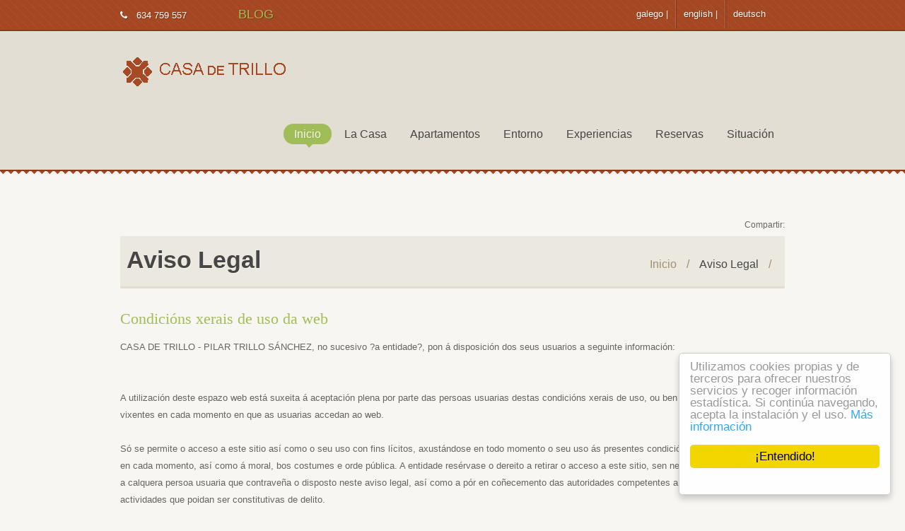

--- FILE ---
content_type: text/html
request_url: https://www.casadetrillo.com/ca/web/info.php?idc=15
body_size: 6400
content:
<!DOCTYPE html>
<!--[if IE 7 ]>    <html lang="en-gb" class="isie ie7 oldie no-js"> <![endif]-->
<!--[if IE 8 ]>    <html lang="en-gb" class="isie ie8 oldie no-js"> <![endif]-->
<!--[if IE 9 ]>    <html lang="en-gb" class="isie ie9 no-js"> <![endif]-->
<!--[if (gt IE 9)|!(IE)]><!--> <html lang="en-gb" class="no-js"> <!--<![endif]-->

<head>
	<meta charset="iso-8859-1" />
	<meta name="viewport" content="width=device-width, initial-scale=1, maximum-scale=1" />
	
	<title>Turismo Rural Muxía (Costa da Morte), Galicia, España - Casa de Trillo.</title>

	<meta http-equiv="Content-Language" content="es">
	<meta name="title" content="Turismo Rural Muxía (Costa da Morte), Galicia, España - Casa de Trillo.">
	
	<meta name="description" content="Casa de Trillo es una casa rural (o alojamiento rural) que está ubicada en pleno mundo rural gallego, en el municipio de Muxía (A Coruña), rodeada de naturaleza y cuna de personajes ilustres de A Costa da Morte.">
	
	<meta name="keywords" content="casa rural, muxía, costa da morte, turismo rural, alojamiento, hostal, hotel, camino de Santiago, jacobeo, bono, iacobus, apartamentos turísticos, Coruña, España.">
	<meta name="google-site-verification" content="qujetN3R-SzpQtbo743sRIwFRLYfnMLrGsHGYgG5zto" />
    <meta name="classification" content="turismo, casa, rural, alojamiento, costa, morte, galicia">

	<meta name="DC.Subject" content="turismo, casa, rural, alojamiento, costa, morte, galicia">
	
	<meta name="DC.Title" content="Casa de Trillo">
	
	<meta name="Author" content="Abertal">
	
	<meta name="copyright" content="2015 abertal.com">
	
	<meta name="robots" content="all">
	
	<meta name="revisit" content="15 days">
    <!--[if lt IE 9]>
        <script src="http://html5shim.googlecode.com/svn/trunk/html5.js"></script>
    <![endif]-->
    
    <!-- **Favicon** -->
    <link href="favicon.ico" rel="shortcut icon" type="image/x-icon" />
    
    <!-- **CSS - stylesheets** -->
    <link id="default-css" href="../web/style.css" rel="stylesheet" media="all" />
    <link id="shortcodes-css" href="../web/css/shortcodes.css" rel="stylesheet" media="all" />    
    <link id="skin-css" href="../web/skins/palebrown/style.css" rel="stylesheet" media="all" />
    
    <!--[if lt IE 9]>
        <script src="../web/js/html5.js"></script>
    <![endif]-->
    
    <link href="../web/css/responsive.css" rel="stylesheet" media="all" />
    <link href="../web/css/superfish.css" rel="stylesheet" media="all" />
    <link href="../web/css/slicknav.css" rel="stylesheet" media="all" />    
    <link rel="stylesheet" type="text/css" href="../web/js/fancybox/jquery.fancybox.css" media="screen" />
    <!-- **Font Awesome** -->
    <link rel="stylesheet" href="../web/css/font-awesome.min.css" />
    
    <!-- **Google - Fonts** -->
    <link href='http://fonts.googleapis.com/css?family=Open+Sans:400,300,600,700,800' rel='stylesheet' type='text/css' />
    <link href='http://fonts.googleapis.com/css?family=Roboto+Condensed:400,700' rel='stylesheet' type='text/css' />
	<link href='http://fonts.googleapis.com/css?family=Pacifico' rel='stylesheet' type='text/css'>
    <link href='http://fonts.googleapis.com/css?family=Lobster' rel='stylesheet' type='text/css' />
    <link href='http://fonts.googleapis.com/css?family=Bitter:400,700' rel='stylesheet' type='text/css'>
    <link href='http://fonts.googleapis.com/css?family=Norican' rel='stylesheet' type='text/css'>
    
    <!-- SLIDER STYLES STARTS -->
	<link rel="stylesheet" type="text/css" href="../web/js/revolution/settings.css" media="screen" />
    <!-- SLIDER STYLES ENDS -->
   <script type="text/javascript" src="../web/js/jquery-1.10.2.min.js"></script>
    <script src="../web/js/modernizr-2.6.2.min.js"></script>
    <!-- Libreria para Widget - MisterPlan  - Powered by RuralGest  -->

	<script type="text/javascript" src="https://www.mrplan.es/experiencias/modulos/TWidget/lib/TWidgetInc.php"></script>
</head>

<body>
	<!-- main-content div Starts here -->
	<div class="main-content">
        <!-- wrapper div Starts here -->
        <div class="wrapper">
            <!-- top bar div Starts here -->
            <div class="top-bar">
                <div class="container">
                    <div class="dt-sc-one-half float-left">
                        <p>
                        		
	                    	<i class=" fa fa-phone"></i> 634 759 557
	                    	
                        	<a href="http://casadetrillo.blogspot.com.es/" title="Blog" style="margin-left:15%;font-size:18px;">BLOG</a>
                        
                        	
                        </p>
                    </div>
                    <div class="dt-sc-one-fourth float-right">
                        <ul class="cart">
                            <li><a href="../../ga" title="galego" hreflang='gl'>galego |</a></li>
					        <li><a href="../../en" title="english" hreflang='en'>english |</a></li>
					        <li><a href="../../de" title="deutsch" hreflang='de'>deutsch</a></li>
                        </ul>
                    </div>
                </div>
            </div>
            <!-- top bar div Ends here -->
            <!-- header div Starts here -->
            <header class="header1">
                <div class="container">
                    <a href="../index.php" id="logo" title="Casa de Trillo"></a>
                    <nav id="main-menu" class="sf-menu">
                        <ul>
                        	<li class="menu-item current-page-item"><a href="portada.php" title="Inicio">Inicio</a></li>
                            <li class="menu-item"><a href="#" title="La Casa">La Casa</a>
                                <ul class="sub-menu">
                                    <li class="menu-item"><a href="info.php?idc=2" title="Instalaciones">Instalaciones</a></li>
                                    <li class="menu-item"><a href="descarga.php?ids=1" title="Historia">Historia</a></li>
                                	<li class="menu-item"><a href="galeria.php?id=1" title="Imágenes">Imágenes</a></li>
                                	<li class="menu-item"><a href="visitas.php?" title="Nuestros clientes">Nuestros Clientes</a></li>
                              	</ul>
                            </li>
                            <li class="menu-item"><a href="info.php?idc=9&tg=3" title="Apartamentos">Apartamentos</a></li>
                            <li class="menu-item"><a href="#" title="Entorno">Entorno</a>
                                <ul class="sub-menu">
                                    <li class="menu-item"><a href="info.php?idc=4&tg=1" title="Muxía">Muxía</a></li>
                                    <li class="menu-item"><a href="info.php?idc=11&tg=1" title="Rutas">Rutas</a></li>
                              	</ul>
                            </li>
                            <li class="menu-item"><a href="monografico.php?idc=1&tg=4" title="Ofertas">Experiencias</a></li>
                            <li class="menu-item"><a href="reservation.php" title="Reservas">Reservas</a></li>
                            <li class="menu-item"><a href="info.php?idc=3" title="Situación">Situación</a></li>
                        </ul>
                    </nav>
                </div>
                <div class="header-bottom"></div>
            </header>
            <!-- header div Ends here -->
           
            
                     
		                
            <div class="main-container">
                <div class="container">
                
           			
                                     
                   	<div id="redessociais">
                   	<!-- AddThis Button BEGIN -->
                            <div class="addthis_toolbox addthis_default_style ">
                                <span class="texto">Compartir: </span>
                            <a class="addthis_button_facebook"></a>
                            <!--<a class="addthis_button_facebook_like" fb:like:layout="button_count"></a>-->
                            <a class="addthis_button_twitter"></a>
                            <!--<a class="addthis_button_google_plusone"></a>-->
                            <a class="addthis_button_google_plusone_share"></a>
                            <a class="addthis_button_pinterest_share"></a>                                                     
                           <a class="addthis_button_email"></a>
                            <a class="addthis_button_print"></a>
                            <a class="addthis_button_compact"></a>
                            <!--<a class="addthis_counter addthis_bubble_style"></a>-->
                            </div>
                            <script type="text/javascript" src="http://s7.addthis.com/js/300/addthis_widget.js#pubid=ra-515d304531261953"></script>
                            <!-- AddThis Button END -->
                    </div>     
                    
                    
                    
           		           			<div class="margin10"></div>
                    <section class='breadcrumb-wrapper'>
		                <div class='container'>
		                    <h1 class='page-title' style='margin-left:1%;'>Aviso Legal</h1>
		                    <div class='float-right breadcrumb'>
		                        <a href='portada.php'>Inicio</a>
		                        <span>/</span> <h2>Aviso Legal</h2>
		                      <span>/</span>
		                      <h2></h2>
		                    </div>
		                </div>
		            </section><div class='margin10'></div><div style='clear:both;height:20px;'></div><div class='titulo2'><h2>Condicións xerais de uso da web</h2></div><p>CASA DE TRILLO - PILAR TRILLO SÁNCHEZ, no sucesivo ?a entidade?, pon á disposición dos seus usuarios a seguinte información:<br> <br><br>    A utilización deste espazo web está suxeita á aceptación plena por parte das persoas usuarias destas condicións xerais de uso, ou ben daquelas que estean vixentes en cada momento en que as usuarias accedan ao web. <br><br>    Só se permite o acceso a este sitio así como o seu uso con fins lícitos, axustándose en todo momento o seu uso ás presentes condicións xerais, á lei aplicable en cada momento, así como á moral, bos costumes e orde pública. A entidade resérvase o dereito a retirar o acceso a este sitio, sen necesidade de previo aviso, a calquera persoa usuaria que contraveña o disposto neste aviso legal, así como a pór en coñecemento das autoridades competentes a realización de actividades que poidan ser constitutivas de delito. <br><br>    A entidade resérvase o dereito unilateral de modificar en calquera momento as presentes condicións xerais de uso así como calquera outras condicións xerais ou particulares do seu sitio web. Tamén se reserva o dereito a modificar en calquera momento a presentación, configuración e localización do sitio web, así como os contidos e as condicións requiridas para utilizalos. <br><br>    A persoa usuaria recoñece que o acceso a este sitio se realiza baixo o seu libre consentimento e é responsabilidade exclusiva súa. <br><br>    A entidade resérvase o dereito de pór en coñecemento da autoridade competente calquera outro uso que poida atentar contra os seus intereses ou dereitos ou que poida ser constitutivo de delito. <br><br>    A entidade resérvase o dereito a pór fin a este servizo web en calquera momento sen máis requisito que o aviso nas presentes condicións con 15 días de antelación.<br></p><div class='limpiar'></div><div class='titulo2'><h2>Cláusula de exclusión de responsabilidade</h2></div><p>    A entidade non pode garantir a dispoñibilidade permanente do servizo que ofrece este sitio, nin se fai responsable dos danos e perdas producidos ou que poidan producirse no futuro, nin dos defectos técnicos, calquera que sexa a súa natureza, que se deriven do uso da información contida neste sitio web. <br><br>    No caso de que, por un ataque informático, se produzan erros na información facilitada, a entidade non se fai responsable de tales erros así como dos danos causados polo uso da información derivada dos devanditos erros. <br><br>    O contido deste web é meramente informativo, non facéndose responsable en ningún momento sobre os posibles erros producidos na súa presentación. Se desexa información máis detallada pode pórse en contacto a través do enderezo de correo info@ctnl.gal ou ben por teléfono.<br></p><div class='limpiar'></div><div class='titulo2'><h2>Réxime de propiedade industrial e intelectual</h2></div><p>    A propiedade industrial e intelectual de cantos logos, emblemas ou calquera elemento incorporado no deseño deste sitio pertence en exclusiva á entidade. A persoa usuaria recoñece e acepta estes dereitos. Os elementos deste web sobre os que a entidade non ten dereitos de propiedade intelectual ou industrial son usados co correspondente permiso. <br><br>    Queda prohibida a reprodución de todo ou parte do contido deste sitio web, así como a súa transmisión ou rexistrado por ningún sistema de recuperación de información, en ningunha forma nin en ningún medio, a menos que se conte coa autorización previa, por escrito, da entidade. <br><br>    Non está permitido eludir o copyright sobre os dereitos da entidade, así como eludir ou tratar de eludir os sistemas que haxa ou poida haber de protección dos contidos. Permítese o dereito de cita sempre que se indique a fonte de que provén. <br><br>    Calquera violación dos dereitos de propiedade intelectual ou industrial deste portal ou os elementos da entidade será obxecto das oportunas medidas legais para lograr a protección destes. <br></p><div class='limpiar'></div><div class='titulo2'><h2>Lexislación aplicable</h2></div><p>    A entidade informa de que este sitio web está aloxado en España, país onde ofrece os seus servizos, e por iso a única lexislación aplicable para resolver calquera conflito respecto da interpretación destas condicións é a lexislación española, así como os tratados internacionais que subscribise España. <br><br>    Mediante a aceptación das presentes condicións xerais, a persoa usuaria sométese á xurisdición dos tribunais da Coruña, para resolver calquera controversia relacionada co apartado anterior.<br></p><div class='limpiar'></div><div class='titulo2'><h2>Como pórse en contacto</h2></div><p>Se desexa aclarar calquera aspecto en relación coas condicións de uso descritas, pode dirixirse ao seguinte enderezo electrónico:<br><a href='mailto:info@casadetrillo.com' class=tEnlac2>info@casadetrillo.com</a><br>ou ben por escrito a:<br>CASA DE TRILLO - PILAR TRILLO SÁNCHEZ<br>ALDEA DE SANTA MARIÑA 1 - 15125 MUXÍA</p><div class='limpiar'></div><div class='titulo2'><h2>Datos identificativos do prestador de servizos</h2></div><p>Nome da entidade: CASA DE TRILLO - PILAR TRILLO SÁNCHEZ<br>78.804.046-C<br>Domicilio social: ALDEA DE SANTA MARIÑA 1 - 15125 MUXÍA<br>Teléfono: 634 759 557<br>Correo electrónico a efectos de comunicación: <a href='mailto:info@casadetrillo.com' class=tEnlac2>info@casadetrillo.com</a><br> <br>O titular do sitio web elaborou este aviso legal por iniciativa propia tomando como base os textos legais dispoñibles baixo licenza CC *By na páxina web <a href='http://www.abanlex.com/' class=tEnlac2>www.abanlex.com</a>.<br></p><div class='limpiar'></div>
                    
           			
                    <div class="margin50"></div>
                   
                </div>
            </div>    
            
            <footer>
                <div class="container">
                    <div class="dt-sc-one-half column first">
                        <aside class="widget social-icons">
                            <h3 class="widgettitle">Redes sociales</h3>
                                <div id="accesos" style="text-align:center;">
							        <ul>
							            <li><a href="http://casadetrillo.blogspot.com.es/" title="Blog" class="blog">Blog</a></li>
							            <li><a href="http://www.tripadvisor.es/Hotel_Review-g815520-d1542318-Reviews-Casa_de_Trillo-Muxia_A_Coruna_Province_Galicia.html" title="TripAdvisor" class="tripadvisor">TripAdvisor</a></li>
							            <li><a href="http://casadetrillo.com/ca/web/info.php?idc=7" title="Youtube" class="youtube">Youtube</a></li>
							            <li><a href="https://www.facebook.com/CasaDeTrilloMuxia" title="Facebook" class="facebook">Facebook</a></li>
							            <li><a href="http://pinterest.com/casadetrillo/" title="Pinterest " class="pinterest">Pinterest</a></li>
							            <li><a href="http://www.flickr.com/photos/casadetrillomuxia/" title="Flickr" class="flickr">Flickr</a></li>
							         </ul>    
							    </div>
                            
                        </aside>
                        <div style="clear:both;height:20px;"></div>
                        <aside class="widget hotel-booking">
                        
                            <a href="reservation.php" class="dt-sc-button small theme-btn">Reserve ahora</a>
                        </aside>
                    </div>
                    
                    <div class="dt-sc-one-half column">
                        <h3 class="widgettitle">Datos de contacto</h3>
                        
                            <aside class="widget widget_text">
                                <p><span class="fa fa-map-marker"></span><strong>Dirección:</strong>Santa Mariña, 1 - 15125 Muxía, A Coruña.</p>
                                <p><span class="fa fa-phone"></span><strong>Teléfono:</strong> 
                                									634 759 557
										
								</p>
                                <p><span class="fa fa-envelope"></span><strong>E-MAIL:</strong> <a href="mailto:info@casadetrillo.com" title="info@casadetrillo.com">info@casadetrillo.com</a></p>
                            </aside>
                            
                        
                    </div>
                </div>
                <div class="footer-info">
                    <div class="container">
                        <p class="copyright">&copy; 2026 Casa de Trillo. Casa de Aldea Nº Registro TR-CO-120</p>
                        <ul class="footer-links">
                            <li><a href="info.php?idc=15">Aviso legal</a>/</li>
							<li><a href="info.php?idc=16">Política de cookies</a>/</li>
							<li><a href="info.php?idc=17">Política de privacidad</a>/</li>
                        	<li><a href="info.php?idc=8">Condiciones de uso</a>/</li> 
                            <li><a href="http://www.abertal.com" target="_blank" title="Abertal.com">by Abertal</a></li>
                        </ul>
                    </div>
                </div>
            </footer>
        </div>
        <!-- wrapper div Ends here -->
    </div>
    <!-- main-content div Ends here -->
    <!-- Java Scripts -->
     
	<script type="text/javascript" src="../web/js/jquery-migrate-1.2.1.min.js"></script>
	<script type="text/javascript" src="../web/js/jquery-easing-1.3.js"></script>    

	<script type="text/javascript" src="../web/js/superfish.min.js"></script>
    <script type="text/javascript" src="../web/js/hoverIntent.js"></script>
    <script type="text/javascript" src="../web/js/jquery.slicknav.min.js"></script>
    
	<script type="text/javascript" src="../web/js/jquery.carouFredSel-6.2.1-packed.js"></script>
	<script type="text/javascript" src="../web/js/jquery.tabs.min.js"></script>
    
    <script src="http://maps.google.com/maps/api/js?sensor=false"></script>
    <script src="../web/js/jquery.gmap.min.js"></script>
    
	<script type="text/javascript" src="../web/js/twitter/jquery.tweet.min.js"></script>
    
	<!-- Revolution Slider Starts -->
    <script src="../web/js/revolution/jquery.themepunch.revolution.min.js" type="text/javascript"></script>
    <script type="text/javascript">
	jQuery(document).ready(function($){	
	if($.fn.cssOriginal != undefined)
		$.fn.css = $.fn.cssOriginal;

		var api = $('.fullwidthbanner').revolution(
		{
			delay:9000,
			startwidth:940,
			startheight:640,
	
			onHoverStop:"on",						// Stop Banner Timet at Hover on Slide on/off
	
			thumbWidth:100,							// Thumb With and Height and Amount (only if navigation Tyope set to thumb !)
			thumbHeight:50,
			thumbAmount:3,
	
			hideThumbs:200,
			navigationType:"none",				// bullet, thumb, none
			navigationArrows:"solo",				// nexttobullets, solo (old name verticalcentered), none
	
			navigationStyle:"round",				// round,square,navbar,round-old,square-old,navbar-old, or any from the list in the docu (choose between 50+ different item), custom
	
			navigationHAlign:"center",				// Vertical Align top,center,bottom
			navigationVAlign:"bottom",					// Horizontal Align left,center,right
			navigationHOffset:30,
			navigationVOffset:-40,
	
			soloArrowLeftHalign:"left",
			soloArrowLeftValign:"center",
			soloArrowLeftHOffset:20,
			soloArrowLeftVOffset:0,
	
			soloArrowRightHalign:"right",
			soloArrowRightValign:"center",
			soloArrowRightHOffset:20,
			soloArrowRightVOffset:0,
	
			touchenabled:"on",						// Enable Swipe Function : on/off
	
			stopAtSlide:-1,							// Stop Timer if Slide "x" has been Reached. If stopAfterLoops set to 0, then it stops already in the first Loop at slide X which defined. -1 means do not stop at any slide. stopAfterLoops has no sinn in this case.
			stopAfterLoops:-1,						// Stop Timer if All slides has been played "x" times. IT will stop at THe slide which is defined via stopAtSlide:x, if set to -1 slide never stop automatic
	
			hideCaptionAtLimit:0,					// It Defines if a caption should be shown under a Screen Resolution ( Basod on The Width of Browser)
			hideAllCaptionAtLilmit:0,				// Hide all The Captions if Width of Browser is less then this value
			hideSliderAtLimit:0,					// Hide the whole slider, and stop also functions if Width of Browser is less than this value
	
			fullWidth:"on",
	
			shadow:0								//0 = no Shadow, 1,2,3 = 3 Different Art of Shadows -  (No Shadow in Fullwidth Version !)
		});	
	});
	</script>
    <!-- Revolution Slider Ends -->
    <script type="text/javascript" src="../web/js/fancybox/jquery.fancybox.pack.js"></script>
    <script src="../web/js/custom.js"></script>
    <!-- Google Analitics -->

	<script type="text/javascript">
	try {
	var pageTracker = _gat._getTracker("UA-10423962-1");
	pageTracker._trackPageview();
	} catch(err) {}</script>
	
	<!-- Google Analitics G-->
	
	
	<script type="text/javascript">
	try {
	var pageTracker = _gat._getTracker("UA-180620-42");
	pageTracker._trackPageview();
	} catch(err) {}</script>
	
	<script>
window.cookieconsent_options = {"message":"Utilizamos cookies propias y de terceros para ofrecer nuestros servicios y recoger información estadística. Si continúa navegando, acepta la instalación y el uso.","dismiss":"¡Entendido!","learnMore":"Más información","link":"http://www.casadetrillo.com/ca/web/info.php?idc=15","theme":"light-floating"};     
</script>
<script src="../web/js/cookieconsent.min.js"></script>

</body>
</html>

--- FILE ---
content_type: text/css
request_url: https://www.casadetrillo.com/ca/web/style.css
body_size: 11512
content:
@charset "utf-8";
/* CSS Document */


@import "css/reset.css";

/*----*****---- << Table of Contents >> ----*****----*/
/*
	1. General
		01. Fonts
		02. Headings
		03. Transition
		04. Text Elements
		05. Tables
		06. Definition Lists
		07. Forms
		08. Images
		09. Columns
		010. Widgets
		
	2. Layout
		01. Container
		02. Header
		03. Main			
			001. Menu
			002. Page Slider
			003. Breadcrumb
			004. Shop
			005. Team
			006. Product List
			007. Blog
			008. Blog Comment Entries
			009. Pagination
			0010. Side Navigation
			0011. Contact
			0012.reservation
			0013. Services
			0014. Progress Bar
			0015. Team
		04. Footer
*/
/*----*****---- << Table of Contents End >> ----*****----*/
		
/*----*****---- << General >> ----*****----*/
	
	body { font-weight:normal; font-size:13px; color:#656565; }
	
	/*----*****---- << Fonts >> ----*****----*/
	
	body, input[type=text], input[type=password], input.text, textarea, input[type=submit], .breadcrumb-wrapper .page-title, footer .widget.hotel-booking li h4, .services h2, .intro-text h2, .big-ribbon h3, .widget .testi-author h4, .dt-sc-titled-box .dt-sc-titled-box-title { font-family: 'Open Sans', sans-serif; }	
	h1, h2, h3, h4, h5, h6, .menu-items-list .items li a .number { font-family: 'Lobster', cursive; }
	#main-menu li, .dt-sc-button, .products .product .product-title h2, ul.dt-sc-tabs-frame li a, h5.dt-sc-toggle-accordion, h5.dt-sc-toggle, ul.dt-sc-tabs-vertical-frame li a, .dt-sc-tabs-vertical-frame-content h3, .team .entry-datail h3, .dt-sc-tb-content li, .blog-post .entry-datail h2, .blog-post .entry-datail .entry-meta, .read-more, .dt-sc-pullquote span.p-title, ul.commentlist li .author-name, a.comment-reply-link, input[type=submit], .widget.widget_categories a, .breadcrumb h2, .breadcrumb a, .menu-items-list .dt-sc-three-fourth h2.block-title, .menu-items-list .items li, .menu-categories li, .reservation-detail h2, .theme-title, .progress-bar-content h4, .pagination ul li { font-family: 'Roboto Condensed', sans-serif; }
	.product-details span.price, .menu .entry-detail span, .offer .entry-detail .price, .widget_categories ul li a span, .menu-sidebar ul li a, .top .scrollTop, .custom-quote.dt-sc-pullquote.quotes .year { font-family: 'Bitter', serif; }
	.ribbon { font-family: 'Norican', cursive; }
	
	/*----*****---- << Font Awesome >> ----*****----*/
	h5.dt-sc-toggle.active:before, h5.dt-sc-toggle-accordion.active:before, h5.dt-sc-toggle:before, h5.dt-sc-toggle-accordion:before, .comment-reply-link:after, .widget_categories ul li a:before, ul.tweet_list li:before, .product_meta:before { font-family: FontAwesome; font-style: normal; font-weight: normal; text-decoration: inherit; margin-right:5px; }
	
	/*----*****---- << Headings >> ----*****----*/
	
	h1, h2, h3, h4, h5, h6 { font-weight:normal; }	
	
	h1{ font-size:24px; line-height:normal; margin-bottom:15px; }
	h2{ font-size:22px; line-height:normal; margin-bottom:15px; }
	h3{ font-size:20px; line-height:normal; margin-bottom:15px; }
	h4{ font-size:18px; line-height:24px; margin-bottom:15px; }
	h5{ font-size:16px; line-height:24px; margin-bottom:10px; }
	h6{ font-size:14px; line-height:24px; margin-bottom:10px; }
	
	.block-title, .block-title-bor { clear:both; font-size:30px; }
	.block-title-bor { float:left; width:100%; padding-bottom:6px; }
	.block-title, .block-title.aligncenter, .block-title-bor { margin-bottom:43px; }
	.block-title.aligncenter { text-align:center; }
	h3.block-title { font-size:24px; }
	
	/*----*****---- << Transition >> ----*****----*/
	
	a, input[type=submit], button, input[type=button], .widget ul li, #secondary .widget h3.widgettitle, #secondary .widget h3.widgettitle a:before, #secondary h2.filtering, #secondary h2.filtering span:before, #top-bar .phone-no, .social-icons li img, #main-menu ul li, .dt-sc-button, .border:hover, .border:hover .content-bg, .services:hover h2, .image-overlay, .menu .entry-detail span, .menu-sidebar ul li, .menu-sidebar ul li.current_page_item a span, .menu-sidebar ul li:hover a span, .products .product:hover .product-title, .tparrows { -webkit-transition:all 300ms linear; -moz-transition:all 300ms linear; -o-transition:all 300ms linear; -ms-transition:all 300ms linear; transition:all 300ms linear; }
	
	/*----*****---- << Text Elements >> ----*****----*/
	
	a{ text-decoration:none; }
	a:hover { color:#333334; }
	a img{ border:none; }
	
	strong{ font-weight: bold; }
	em{ font-style: italic; }
	
	address { display:block; margin:10px 0px 20px; }
	abbr {  border-bottom:1px dotted #3d3d3d; cursor:help; }
	ins { background:#FFF9C0; }
	sub, sup { font-size:75%; line-height:0; position:relative; vertical-align:baseline; }
	sub { bottom: -3px; }
	sup { bottom: -3px; }	
	
	p { line-height:24px; margin-bottom:10px; }	
	ul, ol, pre, code{ margin-bottom:20px; }
	
	ul{ list-style-type:square; list-style-position:inside; }
	ul li { padding-bottom:10px; }
	ul li ul { list-style-type:disc; padding-left:20px; margin:10px 0px 0px; }
	ul ul ul { margin-bottom:0px; list-style-type:circle; }
	
	ol{ list-style-type:decimal; list-style-position:outside; padding-left:20px; padding-top:10px; }
	ol li { padding-bottom:10px; }
	ol li ol { margin-bottom:0px; list-style-type:lower-alpha; }
	ol ol ol { margin-bottom:0px; list-style-type:lower-roman; }	
	
	blockquote{ line-height:22px; font-style:italic; font-size:16px; padding:3px 0px 0px 0px; margin:10px 0px 30px; float:left; }
	blockquote p { margin-bottom:0px; }
	blockquote cite { float:right; margin:10px 0px 0px; font-size:14px; }
	
	blockquote.alignleft { margin-right:20px; text-align:left; width:30%; float:left; }
	blockquote.alignright { margin-left:20px; text-align:left; width:30%; float:right; }
	blockquote.aligncenter { width:100%; text-align:center; }
	
	pre, code{ border-left:3px solid #f8cc6e; background-color:#e6e2d6; display:block; padding:10px; font-size:11px; font-family: monospace; width:96.5%; overflow:auto; }
	
	.hr, hr { margin:30px 0; position:relative; width:100%; clear:both; display:inline-block; /*float:left;*/ }
	.hr:before, hr:before { border-top:1px solid #fff; content:""; position:absolute; left:0; width:100%; }
	.hr span { top:-25px; width:48px; height:48px; position:absolute; left:45%; }
	
	.hr-line { border-bottom:1px solid; position:relative; float:left; width:100%; margin:50px 0 0; }
	.hr-line:after { border-bottom:1px solid #fff; content:""; position:absolute; left:0; bottom:-2px; width:100%; }
	.hr-line:after { border-bottom:1px solid #fff; content:""; position:absolute; left:0; }
	.hr-line .caroufred_pager { background:#f7f6f2; border: 1px solid #E4E3DE; border-radius: 10px 10px 10px 10px; display: inline-block; left: 46%; bottom:-11px; z-index:99; position: absolute; text-align: center;  width: auto; margin-bottom:0; padding:0px 10px; }
	.hr-line .caroufred_pager { float:left; display:inline-block; padding-bottom:0; }
	.hr-line .caroufred_pager a { color:#dfdfdf; text-shadow:1px 1px 0px #fff; background:url(images/bullets.png) no-repeat; float:left; height: 20px; text-align: center; width: 20px; text-indent:-9999px; }
	.hr-line .caroufred_pager a:hover, .hr-line .caroufred_pager a.selected { border-radius:20px; }
	
	/* due to IE <HR> margin bugs I had to made classed and apply them to div to achieve the effect of a <HR> */
	
	/* Margining
	-------------------------------------------------------------- */
	.margin5, .margin10, .margin15, .margin20, .margin25, .margin30, .margin35, .margin40, .margin45, .margin50, .margin55, .margin60, .margin65, .margin70, .margin75, .margin80, .margin85, .margin90, .margin100 { float:left; width:100%; clear:both; background-color:transparent; }
	.margin5 { height:5px; }
	.margin10 { height:10px; }
	.margin15 { height:15px; }
	.margin20 { height:20px; }
	.margin25 { height:25px; }
	.margin30 { height:30px; }
	.margin35 { height:35px; }
	.margin40 { height:40px; }
	.margin45 { height:45px; }
	.margin50 { height:50px; }
	.margin55 { height:55px; }
	.margin60 { height:60px; }
	.margin65 { height:65px; }
	.margin70 { height:70px; }
	.margin75 { height:75px; }
	.margin80 { height:80px; }
	.margin85 { height:85px; }
	.margin90 { height:90px; }
	.margin100 { height:100px; }
	
	
	.hr.top, .hr-border.top { width:97%; }
	.hr.top, .hr-border.top { background-position:right center; text-align:right; }
	.hr.top a, .hr-border.top a { color:#999589; background:transparent; font-size:11px; line-height:16px; padding-left:5px; position:absolute; right:-21px; top:-5px; }
	.hr-border.top a { top:-10px; right:-23px; }
	.hr.top a:hover, .hr-border.top a:hover { color:#e96666; }
	
	.clear { float:none; clear:both; margin:0px; padding:0px; }
	.float-right { float:right; }
	.float-left { float:left; }
	.center { width:100%; text-align:center; }
	.hidden { display:none;}
	
	.post-edit-link { background:#e5e5e5; color:#5a5a5a; float:right; clear:both; margin:20px 0px 0px; line-height:24px; padding:0px 10px; font-size:12px; }
	.post-edit-link:hover { background:#4C4C4C; color:#ffffff; text-shadow:0px 1px 0px #0e4b6e; }	
	
	/*----*****---- << Tables >> ----*****----*/
	
	table{ border-collapse:separate; border-spacing:0; margin-bottom:20px; width:100%; clear:both; border:1px solid #dfdfdf; border-bottom:0px; border-right:0px;  }
	th{ background:#333334; color:#ffffff; border-bottom:5px solid #dfdfdf; border-right:1px solid #e4e4e4; padding:17px 15px; font-size:16px; line-height:normal; font-weight:600; text-transform:capitalize; text-align:center; }
	td{ border-right:1px solid #dfdfdf; border-bottom:1px solid #dfdfdf; background:#f7f7f7; font-size:14px; line-height:normal; text-align:center; padding:13px 15px; }
	
	/*----*****---- << Definition Lists >> ----*****----*/
	
	dl { margin:0px 20px; }
	dl.gallery-item { margin:0px; }
	.gallery-caption { margin-bottom:10px; }
	.gallery-item img { border:2px solid #C4C1AE !important; }
	dt { font-weight:bold; font-size:14px; margin-bottom:10px; }
	dd { margin-bottom:20px; line-height:20px; }	
		
	/*----*****---- << Forms >> ----*****----*/
	
	label{ font-size:14px; color:#2e2a2b; font-weight:bold; font-size:14px; }
	label span{ color:#b4b4b4; }

	fieldset{ border:1px solid #efefef; padding:15px; margin:0 0 20px 0; }
	legend{ font-weight: bold; }
	
	input[type=text], input[type=email], input[type=password], input[type=date], input[type="time"], textarea, select { border:1px solid; padding:10px; display:block; font-size:14px; margin:10px 0 10px; }
	input[type=text], input[type=email], input[type=password], input.text, textarea { width:96.5%; }
	.dt-sc-one-half input[type=text], .dt-sc-one-half input[type=email], .dt-sc-one-half input[type=password], .dt-sc-one-half input.text, .dt-sc-one-half textarea { width:93.3%; }
	textarea { height:121px; overflow:auto; }
	
	input.error, textarea.error { border-color: #CE0000 !important; }

	select{ background:#ededed; border:1px solid #c4c4c4; padding:10px; margin:10px 0 10px; display:block;min-width:80px; }
	
	input[type=submit], button, input[type=button] { float:right; cursor:pointer; }	
	
	#searchform input[type="text"] { border:none; text-transform:uppercase; color:#aaaaaa; font-size:12px; width:260px; }
	
	/*----*****---- << Images >> ----*****----*/
	
	#primary img { max-width:100%; }
	
	.post-content input[type="submit"] { float:none; }
	
	.wp-caption { background:#C4C1AE; border:1px solid #C4C1AE; margin-bottom:10px; margin-top:10px; max-width:96%; padding:5px 7px 7px 5px; }
	.wp-caption img { display:block; margin: 0 auto; padding:6px; max-width:98%; }
	.wp-caption .wp-caption-text { text-align:center; padding-top:0px; margin:0px; }
	
	img.size-auto, img.size-large, img.size-full, img.size-medium { max-width:99.6%; height: auto; }
	.alignleft, img.alignleft { display: inline; float: left; margin-right: 20px; }
	.alignright, img.alignright { display: inline; float: right; margin-left: 20px; }
	.aligncenter, img.aligncenter { clear: both; display: block; margin-left: auto; margin-right: auto; text-align:center; }
	.alignleft, .alignright, .aligncenter, .alignnone, img.alignleft, img.alignright, img.aligncenter { margin-bottom:20px; }
	
	/*----*****---- << Columns >> ----*****----*/
	
	.column { margin:0px 0 0px 2%; float:left; min-height:1px; position:relative; }
	.column.first { margin-left:0px; }	
	
	.dt-sc-one-column { width:100%; }
	.column.dt-sc-one-column { margin-left:0px; }
	
	.dt-sc-one-fourth { width:23.4%; }
	.dt-sc-one-half { width:48.93%; }
	.dt-sc-one-third { width:31.9%; }
	.dt-sc-three-fourth { width:74.5%; }	
	.dt-sc-two-third { width:65.8%; }
	
	.dt-sc-one-fifth { width:18.3%; }
	.dt-sc-four-fifth { width:79.6%; }
	.dt-sc-three-fifth { width:59.2%; }
	.dt-sc-two-fifth { width:38.8%; }
	
	.dt-sc-one-sixth { width:15%; }
	.dt-sc-two-sixth { width:32%; }
	.dt-sc-three-sixth { width:49%; }
	.dt-sc-four-sixth { width:66%; }
	.dt-sc-five-sixth { width:83%; }		
	
	.column img { max-width:100%; height:auto; }
	
	footer #footer_map { max-width:91%; background:none; padding:0; height:225px; text-shadow:none; }
	#contact_map { background:#dad6cf; border: 7px solid #DAD6CF; height: 335px; padding-bottom: 4px; }
	embed, iframe, object, video { max-width:100%; }
	
	.column.no-space { margin-right:1px; }
	.column.no-space.dt-sc-one-fourth { width:24.8%; } 	
	.column.no-space.dt-sc-one-third { width:33.2%; }	
	.column.no-space.dt-sc-one-half { width:49.8%; }
	.column.no-space.dt-sc-one-fifth { width:19.8%; }
	.column.no-space.dt-sc-one-sixth { width:16.5%; }
	
	.column.no-space.dt-sc-three-fourth { width:74.9%; }
	.column.no-space.dt-sc-two-third { width:66.5%; }		
	.column.no-space.dt-sc-four-fifth { width:79.9%; }
	.column.no-space.dt-sc-three-fifth { width:60%; }
	.column.no-space.dt-sc-two-fifth { width:40%; }		
	.column.no-space.dt-sc-two-sixth { width:33.4%; }
	.column.no-space.dt-sc-three-sixth { width:50%; }
	.column.no-space.dt-sc-four-sixth { width:66.6%; }
	.column.no-space.dt-sc-five-sixth { width:83.2%; }
	
	/*----*****---- << Widgets >> ----*****----*/
	.widget, .widget ul, .widget ul li { float:left; width:100%; }
	.widget { margin: 0; padding: 0 0 36px; }
	.widget ul { margin: 0; padding: 0; }
	.widget ul li { clear: both; display: block; } 
	
	
	/*----*****---- << Container >> ----*****----*/
	.wrapper { clear:both; float:left; width:100%; }
	.boxed .wrapper { float: none; margin-left: auto; margin-right: auto; width: 1000px; }
	.boxed .main-content { background:url(images/shadow.png) repeat-y scroll center top rgba(0, 0, 0, 0); max-width:1027px; margin:0 auto; width:auto; }
	.boxed .main-content:after { clear: both; content: "."; display: block; height: 0; overflow: hidden; visibility: hidden; }
	.container { width:940px; margin:0 auto; }
	.main-container { padding:70px 0px 50px; }
	
	#primary { width:72.9%; float: left; margin: 0; padding: 0; }
	#primary.content-full-width { width:100%; }
	#primary.with-left-sidebar { float: right; }

	#secondary { float: left; margin: 0 0 0 20px; padding: 0; width: 24.9%; }
	#secondary.left-sidebar { margin: 0 20px 0 0; }
	
	.top-bar, header, .breadcrumb-wrapper, .footer-top, footer, .footer-info, .hotel-timing li, .intro-text, .intro-text.type2 .content-bg, .team, .team .entry-datail, .team .entry-title, .team .entry-content, .team .entry-title span, .blog-post .entry-datail h2, .offer, .offer .entry-detail h3, .grey-bg, .testimonial-wrapper li , .footer_tweets, .post-meta, .dt-sc-one-column.blog-fullwidth .blog-post, .dt-sc-one-column.blog-fullwidth .blog-post:after, .dt-sc-pullquote span.p-title, .commententries, ul.commentlist, ul.commentlist li ul.children, #commentform, .widget .testi-author, .contact-info .content-bg, .main-container, .corner { float:left; display:inline-block; width:100%; }
	
	/*----*****---- << Header >> ----*****----*/
	header.header1 { position:relative; }
	header.header1 .header-bottom { bottom: -7px; float: left; height: 7px; position: absolute; width: 100%; z-index:99; }
	header.header1 #main-menu li a { background:none; display:inline; padding:6px 15px; border-radius:20px; }
	header.header1 #main-menu li.current-page-item a, header.header1 #main-menu li:hover a { position:relative; }
	header.header1 #main-menu li.current-page-item a:after, header.header1 #main-menu li:hover a:after { bottom: -5px; content: ""; left: 47%;    position: absolute; border-left: 4px solid rgba(0, 0, 0, 0); border-right: 5px solid rgba(0, 0, 0, 0); }
	
	header.header1 #main-menu li.current-page-item ul li a, header.header1 #main-menu li:hover ul li a { background:transparent; text-shadow:none; }
	header.header1 #main-menu li.current-page-item ul li a:after, header.header1 #main-menu li:hover ul li a:after { border-left:none; border-top:none; border-right:none; }
	
	.top { float:left; width:99.5%; position:relative; margin-bottom:20px; }
	.top .scrollTop { color:#fff; width:49px; height:49px; display:block; position:absolute; right:0px; top:19px; text-transform:uppercase; line-height:37px; text-align:center; }
	
	.top-bar { color:#fff; border-bottom:2px solid; }
	.top-bar p { margin-bottom:0; font-size:13px; }
	.top-bar .float-left p i, .top-bar .cart i { margin-right:9px; }
	
	.top-bar p, .top-bar .cart li { line-height:40px; }
	
	.top-bar .cart { margin:0; }
	.top-bar .cart li { float:left; display:inline; border-right:1px solid; border-left:1px solid; padding:0 10px; }
	.top-bar .cart li:first-child { border-left:none; }
	.top-bar .cart li:last-child { border-right:none; }
	.top-bar .cart li a { color:#fff; }
	
	#logo { height: 77px; width: 249px; float:left; margin-top:9px; }
	
	/*----*****---- << Menu >> ----*****----*/
	#main-menu { float:right; }
	#main-menu li { position:relative; float:left; display:inline; font-weight:400; font-size:16px; padding-bottom:0; line-height:100px; margin-left:3px; }
	#main-menu li li { margin-left:0; }
	#main-menu li a { display:block; padding:0 18px 0px 10px; }
	#main-menu li a, #main-menu li.current-page-item ul li a, #main-menu li a:hover, #main-menu li.current-page-item a, #main-menu li.current-page-item ul li a:hover { color:#464646; }
	

	header.header1 #main-menu li:hover a, header.header1 #main-menu li:hover ul li a, header.header1 #main-menu li:hover ul li:hover ul li a, header.header1 #main-menu li:hover a, header.header1 #main-menu li.current-page-item ul li a:hover, header.header1 #main-menu li:hover ul li a:hover, header.header1 #main-menu li:hover ul li:hover ul li:hover a, header.header1 #main-menu li.current-page-item ul li a, header.header1 #main-menu li:hover ul li:hover a { color:#fff; }
	
	.slicknav_menu { display:none; }
	
	/*----*****---- << Submenu >> ----*****----*/
	#main-menu ul li ul { position:absolute; left:0; top:100px; display:none; background:#f7f6f2; border-bottom:3px solid; border-radius:0px 0px 5px 5px; width:242px; margin-top:0; padding-left:0; z-index:999; }
	header.header1 #main-menu ul li ul li a { display:block; padding:0px 13px; }
	
	#main-menu ul li ul ul { left: 242px; top:0px; }
	#main-menu ul li ul ul, #main-menu ul li:hover ul ul { display:none; }
	#main-menu ul li:hover ul, #main-menu ul li ul li:hover ul { display:block; }
	#main-menu ul li ul li { float: left; line-height: 42px; width: 100%; border-bottom:1px solid #ebe8df; }
	#main-menu ul li ul li:last-child { border-bottom:none; }
	#main-menu ul li ul li a { background-image:none; padding:0 13px; } 
	
	/*----*****---- << page Slider >> ----*****----*/
	
	.banner, .banner1, .banner2 { float:left; width:100%; position:relative; }	
	.banner { float:left; width:100%; padding:50px 0px; position:relative; }
	.banner1 { background:url(images/revolution/slider-bg-3.jpg) repeat scroll 0 0 / 100% auto rgba(0, 0, 0, 0); float:left; width:100%; padding:73px 0px 85px; position:relative; }
	.banner2 {  padding:135px 0px 10px; }
	.banner ul li, .banner2 ul li, .banner1 ul li { list-style:none; }
	
	.fullwidthbanner-container.banner { padding:0; height:500px; }
	.banner-bottom-arrow { float:left; width:100%; height:12px; background-repeat:repeat-x; }
	
	.home-ribbon, .home2-ribbon { display: inline-block; width: 100%; }
	.home-ribbon .container, .home2-ribbon .container { position: relative; }
	
	.home-ribbon .theme-ribbon { left: 1%; position: absolute; top: -108px; z-index: 99; }
	.home2-ribbon .theme-ribbon { position:absolute; left:1%; z-index: 99; top:53px; }
	
	.banner-container { width:1064px; margin:0 auto; position:relative; }
	
	.shadow2, .shadow3 { height: 124px; left: 0; margin: 0 auto; position: absolute; width: 100%; }
	.shadow2 {  background: url(images/revolution/shadow-2.png) no-repeat scroll 0 0 / 100% auto rgba(0, 0, 0, 0); bottom: -27px;  }
	.shadow3 {  background: url(images/revolution/shadow-3.png) no-repeat scroll 0 0 / 100% auto rgba(0, 0, 0, 0); bottom: -40px; }
	
	.boxed .shadow2, .boxed .shadow3 { background-size:93%; }
	.banner2 .bottom-arrow { background:url(images/revolution/bottom-pattern.png) repeat-x; float:left; width:100%; height:4px; } 
		
	/*----*****---- << Breadcrumb >> ----*****----*/
	.breadcrumb-wrapper { border-bottom:3px solid; padding:14px 0px 3px 0px; }
	h1.page-title { font-size:34px; font-weight:bold; text-shadow:1px 1px 0px #f5f4ef; color:#464646; float:left; }
	.float-right.breadcrumb { margin-top: 16px; }
	.breadcrumb a, .breadcrumb > span, .breadcrumb h2 { display:inline-block; font-size:16px; padding:0px 5px; line-height:normal; }
	.breadcrumb h2, .breadcrumb a:hover { color:#464646; }
	
	/*----*****---- << CUSTOM QUOTES >> ----*****----*/
	
	.dt-sc-pullquote.quotes.alignright.custom-quote { width:36%; margin-top:10px; }
	.custom-quote.dt-sc-pullquote.quotes { background: #FFFFFF; border-left: 5px solid #E6E1D7; padding: 15px 15px 10px 15px; }
	.custom-quote.dt-sc-pullquote.quotes p { position:relative; padding-left:65px; display:inline-block; }
	.custom-quote.dt-sc-pullquote.quotes .year { font-size:18px; position:absolute; left:0; top:13px; }
	
	/*----*****---- << HR- Invisible >> ----*****----*/
	
	.dt-sc-hr-invisible { float:left; width:100%; margin:20px 0px; display:block; clear:both; }
	.dt-sc-hr-invisible-medium { float:left; width:100%; margin:40px 0px; display:block; clear:both; }
	.dt-sc-hr-invisible-large { float:left; width:100%; margin:55px 0px; display:block; clear:both; }	
	
	/*----*****---- << Services >> ----*****----*/
	.border { padding:6px; border:1px solid; }
	.border .content-bg { background:#fff; padding:20px; }
	
	.services .aligncenter { margin-bottom:0; }
	.ico-dish, .ico-food, .ico-hospitality, .ico-time { width:109px; height:86px; display:inline-block; margin-bottom:30px; }
	.ico-dish { background:url(images/ico-dish.png) no-repeat; }
	.ico-food { background:url(images/ico-food.png) no-repeat; }
	.ico-hospitality { background:url(images/ico-hospitality.png) no-repeat; }
	.ico-time { background:url(images/ico-time.png) no-repeat; } 
	
	.services h2, .services span.sub-title { font-weight:300; }
	.services h2 { font-size:24px; margin-bottom:4px; color:#464646; }
	.services span.sub-title { font-size:18px; font-style:italic; margin-bottom:30px; display:inline-block; }
	
	.services:hover h2, .services:hover { color:#fff; } 
	
	.dt-sc-one-fourth .services h2 { font-size:21px; }
	.dt-sc-one-fourth .services span.sub-title { font-size:15px; line-height:normal; }
	
	/*----*****---- << Intro Text >> ----*****----*/
	
	.intro-text { margin:0px; padding:0px;  }
	.intro-text .dt-sc-button { float:right; }
	.intro-text.type1 h2 { color:#656565; }
	.intro-text.type1 h2 b { font-weight:600; }
	
	.intro-text h2 { font-size:22px; line-height:30px; font-weight:300; }
	.intro-text.type3 h2 { color:#ffffff; }
	
	.intro-text.type2 h2, .intro-text.type4 h2 { color:#656565; }
	.intro-text.type2 h2 { margin-bottom:0; text-shadow:1px 1px 0px #ffffff; }
	.intro-text.type2 .dt-sc-button { margin-top:5px; }
	.intro-text.type2 { padding:6px 0px; border-left: medium none; border-right: medium none; }
	.intro-text.type2 .content-bg { padding:27px 0px; }
	
	.intro-text.type3, .intro-text.type4 { padding:6px; }
	.intro-text.type3 a, .intro-text.type4 a { float:right; margin-top:5px; }
	
	.border.intro-text.type3 { background:#ffffff; border:1px solid; }
	.border.intro-text.type3, .border.intro-text.type3 b { color:#fff; }
	.border.intro-text.type3 .content-bg, .border.intro-text.type4 .content-bg { float:left; width:95.7%; }
	
	.intro-text.type4 h2, .intro-text.type3 h2 { margin-bottom:0; }
	.intro-text.type4 h2 b, .intro-text.type2 h2 b { font-weight:bold; }
	.intro-text.type4 .dt-sc-one-fifth { margin-top:10px; }
	
	.border.intro-text.type4, .border.intro-text.type3 { width:98.6%; }
	
	/*----*****---- << Shop >> ----*****----*/
	ul.products { padding-left:0; }
	ul.caroufred_items .product { margin-right:20px; }
	.products .product { display:inline; float:left; }
	.products .product .product-thumb { position:relative; }
	.products .product .product-thumb img { float:left; max-width:100%; }
	.products .product .product-details { background-color:#f7f7f7; display: inline-block; padding: 20px 0px; width: 100%; }
	.products .product .product-title { padding:0 8px 2px; margin-bottom:17px; text-align:center; }
	.products .product .product-title h2 { font-size:20px; }
	.product-details .dt-sc-button { margin:0 8px; }
	.product.dt-sc-one-fourth .dt-sc-button.small { padding:8px 15px; font-size:15px; }
	
	.products .product span.price { position:relative;  top:2px; }
	.products .product span.price, .bg-menu .price { float:right; padding:15px 12px 15px 8px; line-height:15px; margin-right:-15px; color:#f7f6f2; font-size:14px; text-shadow:-1px -1px 0px #5f7033; font-weight:bold; }
	.products .product span.price:after, .bg-menu .price:after { border-style: solid; border-width: 4px; content: " "; height: 0; position: absolute; right: 0; top: 100%; width: 0; }
	.products .product span.price:before, .bg-menu .price:before { content:""; width:20px; height:45px; position:absolute; left:-20px; top:0; }
	
	.products .product .non-veg, .products .product .veg { position:absolute; width:77px; height:77px; right:-1px; top:-1px; }
	.products .product .non-veg { background:url(images/non-veg.png) no-repeat; }
	.products .product .veg { background:url(images/veg.png) no-repeat; }
	
	.products .product.dt-sc-one-fourth .product-details, .with-right-sidebar .products .product.dt-sc-one-third .product-details, .with-left-sidebar .products .product.dt-sc-one-third .product-details { text-align:center; }
	.products .product.dt-sc-one-fourth .product-details .product-title h2 { font-size:16px; }
	.products .product.dt-sc-one-fourth .product-details, .with-right-sidebar .products .product.dt-sc-one-third .product-details, .with-left-sidebar .products .product.dt-sc-one-third .product-details { position:relative; }
	.products .product.dt-sc-one-fourth span.price, .with-right-sidebar .products .product.dt-sc-one-third span.price, .with-left-sidebar .products .product.dt-sc-one-third span.price { position:absolute; right:0; top:-45px; }
	
	ul.caroufred_items .product { height: 452px; /* margin-right: 20px; */}
	
	/*----*****---- << Shop Single Page >> ----*****----*/
	.product_meta { font-size:14px; margin-bottom:7px; float:left; width:100%; }
	.product_meta:before { content: "\f02b"; }
	
	.price .amount { font-size:18px; font-weight:bold; }
	
	.product form label { margin-bottom:5px; font-weight:normal; }
	.product select { margin-top:5px; }
	.cart select { margin-bottom:5px; }
	.product form .dt-sc-button { float:left; }
	
	form.cart select { margin-top:11px; margin-bottom:20px; }
	form.cart .dt-sc-one-third select {  width:95%; }
	form.cart .dt-sc-two-third select { width:78%; }
	
	.summary.entry-summary form { margin-top:10px; display:inline-block; width:100%; }
	
	/*----*****---- << Team >> ----*****----*/
	.team { text-align:center; }
	.team .entry-thumb { position:relative; margin-bottom:30px; }
	.team .entry-thumb .cap { background:url(images/cap.png) no-repeat; width:105px; height:65px; display:block; margin-left:auto; margin-right:auto; }
	
	.team .border { padding:9px; }
	.dt-sc-one-fourth .team .border { padding:6px; }
	.team .rounded .content-bg, .team .rounded .content-bg img, .image-overlay, .testimonial-thumb .rounded img, .rounded { border-radius:50%; }
	.team .rounded .content-bg { padding:0; position:relative; }
	
	.team .entry-title { padding-bottom:12px; }
	.team .entry-title h3 { color:#464646; margin-bottom:5px; }
	.team .entry-title span { display: inline-block; font-style: italic; padding-bottom:14px; }
	
	.team .entry-datail { padding-bottom:12px; position:relative; z-index:1; }
	.team .entry-datail, .team .entry-title { background:url(images/chef-content-bg.png) no-repeat scroll center bottom rgba(0, 0, 0, 0); }
	
	.team .entry-content, .team .entry-title span, .block-title-bor { background:url(images/border-bottom.jpg) repeat-x scroll center bottom rgba(0, 0, 0, 0); }
	.team .entry-content { padding:5px 0; }
	
	.team .entry-datail a.star, .menu-categories li a.star {  bottom: 2px; left: 43%; position: absolute; z-index:-1; }
	.team .entry-datail a.star span, .menu-categories li a.star span { display: inline-block; font-size: 20px; padding: 10px 0; width: 45px; color: #FFFFFF; }
	.team .entry-datail a.star span span, .menu-categories li a.star span span { display: block; font-size: 25px; height: 25px; position: absolute; width: 45px; padding:0; }
	
	.team:hover .entry-datail a.star { bottom:-28px; }
	
	.team .entry-thumb:hover .image-overlay { opacity:0.8; }
	.image-overlay { position:absolute; background:#fff; left:0; top:0; width:100%; height:100%; opacity:0; text-align:center; }
	
	.image-overlay .social-icons { position:absolute; top:40%; width:100%; }
	
	/*----*****---- << menu >> ----*****----*/
	.menu { float: left; padding-bottom: 40px; width: 100%; margin:13px 6px 21px 6px; }
	.menu .entry-thumb, .blog-post .entry-thumb { position:relative; }
	.menu .entry-thumb { width:94%; }
	
	.menu .entry-thumb .border.rotate { height: 90.5%; left: 0; position: absolute; top: 0; width: 86%; z-index: -1; transform:rotate(-5deg); -ms-transform:rotate(-5deg); /* IE 9 */ -webkit-transform:rotate(-5deg); /* Safari and Chrome */ }
	
	.menu .entry-detail h3 { float:left; width:76%; margin-right:5px; }
	.menu .entry-detail span { width:61px; height:62px; display:block; color:#f7f6f2; font-size:14px; line-height:61px; text-align:center; font-weight:bold; float:left; margin-top:-14px; margin-bottom:3px; }
	
	.menu .entry-thumb .code { color: #F7F6F2; float: right; font-size: 14px; font-weight: bold; line-height: 15px; padding:10px 12px 10px 6px; position:absolute; right:-8px; bottom:13px; }
	.menu .entry-thumb .code:before { content: ""; height: 45px; left: -20px; position: absolute; top: 0; width: 20px; }
	.menu .entry-thumb .code:after { border-style: solid; border-width: 4px; content: " "; height: 0; position: absolute; right: 0; top: 100%;
    width: 0; }
	
	.menu.last, .offer.last { background:none; padding-bottom:0; }
	
	.top-right, .bottom-left {  width:49px; height:47px; position:absolute; z-index:9 }
	.top-right { right:-10px; top:-13px; }
	.bottom-left { left:-10px; bottom:-13px; }
	
	.caroufredsel_wrapper .menu { background:none; padding-bottom:0; margin-bottom:0; }
	#page-menu-sticky-sticky-wrapper { margin-bottom:30px; }
	#page-menu-sticky { z-index: 10; margin-left:-3px; }
	
	/*----*****---- << Menu Categories >> ----*****----*/
	
	.menu-categories { margin-bottom:0; text-align:center; }
	.menu-categories li { display:inline-block; text-align:center; margin-right:20px; min-height:123px; position:relative; z-index:1; }
	.menu-categories li:last-child { margin-right:0; }
	.menu-categories li [class^="item-"] { height:37px; display:block; }
	.menu-categories li .cat { position:relative; }
	.menu-categories li .cat-item { position:relative; font-size:20px; padding:0px; }
	.menu-categories li .cat-item:after { position:absolute; content:""; bottom:-2px; left:0; width:100%; border-bottom:1px solid #fff; }
	.menu-categories li .item-one { background:url(images/item1.png) no-repeat; width:47px; margin:0 auto; }
	
	.menu-categories li .item-two { background:url(images/item2.png) no-repeat; width:41px; margin:0 auto; }
	.menu-categories li .item-three { background:url(images/item3.png) no-repeat; width:31px; margin:0 auto; }
	.menu-categories li .item-four { background:url(images/item4.png) no-repeat; width:32px;  margin:0 auto; }
	.menu-categories li .item-five { background:url(images/item5.png) no-repeat; width:32px; margin:0 auto; }
	.menu-categories li .item-six { background:url(images/item6.png) no-repeat; width:15px; margin:0 auto; }
	.menu-categories li a { color:#464646; display:block; padding:20px 33px; text-transform:capitalize; }
	
	.menu-categories li a.star { left:35%; bottom:6px; padding:0; }
	.menu-categories li:hover a.star { bottom:-26px; display:block; }
	
	/*----*****---- << ribbon >> ----*****----*/
	.ribbon { background-image:url(images/ribons.png); background-repeat:no-repeat; width:97.4%; height:88px; display:block; text-align:center; font-size:24px; padding-top:34px; }
	.ribbon.pink, .ribbon.grey, .ribbon.green, .ribbon.purple, .ribbon.orange, .theme-ribbon { color:#464646; }
	
	.ribbon.pink { background-position:0px 0px; text-shadow:1px 1px 0px #ffb8c8; }
	.ribbon.grey { background-position:0px -122px; text-shadow:1px 1px 0px #fff; }
	.ribbon.green { background-position:0px -244px; text-shadow:1px 1px 0px #cee497; }
	.ribbon.purple { background-position:0px -366px; text-shadow:1px 1px 0px #d28dd7; }
	.ribbon.orange { background-position:0px -488px; text-shadow:1px 1px 0px #ecc6ac; }
	.ribbon.brown { background-position:0px -610px; color:#f3eec7; text-shadow:1px 1px 0px #8a6152; }
	
	/*----*****---- << Recent blog >> ----*****----*/
	.entry-datail > h2 { font-size: 20px; line-height: 25px; }
	.blog-post .entry-datail h2 a:hover { color:#656565; }
	
	.blog-post { margin-bottom:20px; }
	.blog-post .entry-datail p { width:100%; }
	.blog-post .entry-datail .entry-meta { border-top:1px solid; padding-top:10px; font-size:14px; float:left; position:relative; }
	.blog-post .entry-datail .entry-meta:before { position:absolute; content:""; left:0; top:0; border-top:1px solid #ffffff; width:100%; } 
	.blog-post .entry-datail .entry-meta li { border-right:1px solid #e4e3de; display: inline-block; line-height: 30px; margin-right: 10px; padding: 0 10px 0 0; color:#bababa; }
	.blog-post .entry-datail .entry-meta li:last-child { border-right:none; }
	.blog-post .entry-datail .entry-meta .fa { margin-right:5px; }
		
	.offer { padding-bottom:23px; }
		
	/** Image Mask ****/
	.offer .entry-thumb img { width:78px; }
	.image-mask { width:81px; height:82px; position:absolute; top:0; }
	.image-mask, .offer:hover .entry-thumb .image-mask { background-size:100%; }
	
	.offer .entry-thumb .item-mask, .offer .entry-thumb .item-mask-hover { position: absolute; left: 0; top: 0; z-index: 999; }
	
	.offer .entry-detail h3 { margin-bottom:9px; font-size:18px; }
	.offer .entry-detail p { float:left; width:82%; }
	.offer .entry-detail .price { font-size:16px; font-weight:bold; }
	.offer .entry-detail .price ins { background:transparent; }
	.offer .entry-detail .price del { display: inline-block; margin-bottom: 8px; margin-top: 5px; }
	
	.grey-bg { padding:50px 0px 65px; border-top:3px solid; }
	.testimonial-wrapper.grey-bg { border:none; padding:30px 0px 30px; }
	.testimonial-wrapper .aligncenter span.fa, .testimonial-wrapper .aligncenter h2 { display:inline-block; text-shadow:1px 1px 0px #f4f2ed; }
	.testimonial-wrapper .aligncenter h2.block-title { margin:0px 15px 10px 15px; }
	.testimonial-wrapper .aligncenter span.fa { font-size:20px; position:relative; top:-2px; }
	
	.testimonial-thumb .rounded { border:5px solid; float:left; margin-right:20px; box-shadow:1px 1px 0px #fff; }
	.testimonial-content-wrapper { float:left; width:83%; }
	.testimonial-content-wrapper blockquote { font-size:22px; line-height:40px; font-weight:300; text-shadow:1px 1px 0px #ffffff; background:transparent; border:none; padding:0; }
	.testimonial-content-wrapper blockquote:after { border:none; }
	.testimonial-content-wrapper blockquote:before { content:none; }
	.testimonial-content-wrapper blockquote cite { font-weight:400; font-size:14px; line-height:21px; font-style:normal; width:100%; text-align:right; padding-top:13px; position:relative; }
	.testimonial-content-wrapper blockquote cite:before { position:absolute; top:0; left:0; content:""; border-top:1px solid #fff; width:100%; }
	.testimonial-content-wrapper blockquote cite span { font-size:20px; }
	
	.big-ribbon { position:relative; background:url(images/big-ribbon.png) no-repeat; width:100%; height:177px; }
	.big-ribbon .ribbon-content { position:absolute; width:554px; left:21%; top:24px; }
	.big-ribbon h3 { margin-bottom:10px; }
	.big-ribbon h3, .big-ribbon p { color:#eadfb1; text-shadow:-1px -1px 0px #7f371a; }
	
	/*----*****---- << Blog >> ----*****----*/	
	.post-details { height:100%; float:left; width:142px; min-height:340px; }
	.blog-post .date { float:left; border:5px solid; min-height:60px; min-width:73px; text-align:center; color:#f7f6f2; font-size:14px; line-height:16px; padding-top:13px; margin-left:21%; position:relative; z-index:1; }
	.date span { font-size:25px; font-weight:bold; }
	
	.post-meta { margin-top:12px; }
	.post-meta li { display:inline-block; position:relative; right:4px; float: right; font-size: 14px; line-height: 15px; background:#ebe8df; padding: 15px 12px 15px 8px; position: relative; top: 2px; margin-bottom:10px; }
	.post-meta li, .post-meta li a { text-shadow: 1px 1px 0 #ffffff; }
	.post-meta li span.fa { color:#464646; margin-left:5px; }
	.post-meta li:after { border-style: solid; border-width: 4px; content: " "; height: 0;  position: absolute; right: 0; top: 100%; width: 0; }
	.post-meta li:before { width:20px; height:45px; position:absolute; left:-19px; top:0; content:""; }    
	
	.post-content { float:left; margin-left:20px; }
	.dt-sc-one-column.blog-fullwidth .entry-thumb { margin-bottom:30px; width:100%; }
	
	.dt-sc-one-column.blog-fullwidth .post-content { width:82.6%; }
	.dt-sc-one-column.blog-fullwidth.with-sidebar .post-content, .with-right-sidebar .dt-sc-one-column .post-content, .with-left-sidebar .dt-sc-one-column .post-content { width:76.2%; }
	
	.dt-sc-one-half .post-content, .dt-sc-one-third .post-content { margin-left:0; width:100%; margin-top:10px; }
	.dt-sc-one-half .entry-thumb, .dt-sc-one-third .entry-thumb { margin-bottom:15px; width:96%; }
	
	.dt-sc-one-half .post-meta li { font-size:12px; }
	
	/*----*****---- << Two column >> ----*****----*/
	.dt-sc-one-third .blog-post .date { float:left;  }
	.with-left-sidebar .dt-sc-one-third .blog-post .date, .with-right-sidebar .dt-sc-one-third .blog-post .date { margin-left:26%; }
	.dt-sc-one-half .blog-post .post-meta, .dt-sc-one-third .blog-post .post-meta { position:relative; width:auto; top:7px; margin-bottom:0; padding:0 10px 0 15px; margin-left:-8px; z-index:0; }
	
	.dt-sc-one-half .blog-post .post-meta { max-width:75%; }
	.with-left-sidebar .dt-sc-one-half .blog-post .post-meta, .with-right-sidebar .dt-sc-one-half .blog-post .post-meta { width:66%; }
	
	.dt-sc-one-half .blog-post .post-meta li, .dt-sc-one-third .blog-post .post-meta li { background:transparent; margin-bottom:0; padding: 15px 5px 15px 8px; }
	.dt-sc-one-third .blog-post .post-meta li { padding:15px 4px 15px 5px; }
	.dt-sc-one-half .blog-post .post-meta li:before, .dt-sc-one-third .blog-post .post-meta li:before { content:none; }
	
	.dt-sc-one-half .blog-post .post-meta:after, .dt-sc-one-third .blog-post .post-meta:after { content:""; position:absolute; right:-15px; width:20px; height:45px; top:0px; }
	.dt-sc-one-half .blog-post .post-meta li, .dt-sc-one-third .blog-post .post-meta li { float:left; }
	
	.dt-sc-one-half .blog-post .post-meta li span.fa { margin-left:0; float:none; margin-left:5px; display:inline-block; }
	
	.dt-sc-one-third .post-meta li { font-size:11px; }
	
	.dt-sc-one-half .post-details, .dt-sc-one-third .post-details { width:100%; min-height:inherit; background:none; }
	.dt-sc-one-half .blog-post .date, .dt-sc-one-third .blog-post .date { margin-left:0; }
	.dt-sc-one-half .post-meta { float:left; width:81.5%; }
	.dt-sc-one-third .post-meta { float:left; width:72.3%; }
	.with-left-sidebar .dt-sc-one-half .post-meta, .with-right-sidebar .dt-sc-one-half .post-meta { width:75%; }
	.with-left-sidebar .dt-sc-one-third .post-meta, .with-right-sidebar .dt-sc-one-third .post-meta { margin-bottom: 20px; margin-left: 0; padding-left: 10px; width: 84%; } 
	.dt-sc-one-half .post-meta li:after, .dt-sc-one-third .post-meta li:after { content:none; }
	
	.read-more { float:left; font-size:14px; margin-top:14px; }
	
	.dt-sc-one-column.blog-fullwidth .blog-post { border-bottom:1px solid; position:relative; padding-bottom:20px; }
	.dt-sc-one-column.blog-fullwidth .blog-post:after { content:""; border-bottom:1px solid #fff; position:absolute; left:0; bottom:-2px; }
	
	.dt-sc-pullquote span.p-title { font-size:20px; padding-bottom:17px; margin-bottom:20px; border-bottom:1px solid #e6e1d7; }
	.blog-post .dt-sc-pullquote { font-size:13px; }
	.blog-post .dt-sc-pullquote.quotes:before, .blog-post .dt-sc-pullquote.quotes:before { content:none; }
	.dt-sc-pullquote.quotes { quotes:none; }
	
	/*----*****---- << Blog Comment Entries >> ----*****----*/	
		
	.commententries { margin:10px 0px 0px; padding:0px; }
	ul.commentlist { margin:0px; padding:0px; list-style:none; }
	ul.commentlist li { display:block; float:none; list-style:none; margin:0px 0px 20px; padding:0px 0px 0px 112px; position:relative; clear:both; border-bottom:1px solid #dad6cf; }
	ul.commentlist li ul.children { margin:10px 0px 10px; padding:0px; border:none; clear:both; }
	ul.commentlist li .respond { margin-left:69px; }
	
	ul.commentlist li .comment { margin:0px; }
	ul.commentlist li .comment-details { position:relative; margin:10px 0px 10px; padding-bottom:5px; }
	
	ul.commentlist li .comment-body { margin:15px 0px 0px; } 
	ul.commentlist li .comment-body p { line-height:20px; }
	
	ul.commentlist li .comment-author { left:0px; top:0px; position:absolute; }
	ul.commentlist li .comment-author img { border:3px solid; max-width:74px; max-height:74px; float:left; margin:0px; -moz-transition:all 1s ease; -webkit-transition:all 1s ease; -o-transition:all 1s ease; transition:all 1s ease; border-radius:74px; }
	ul.commentlist li .comment-author img:hover { -moz-transform: scale(1.05) rotate(20deg) translate(2px); -webkit-transform: scale(1.05) rotate(20deg) translate(2px); -o-transform: scale(1.05) rotate(20deg) translate(2px); transform: scale(1.05) rotate(20deg) translate(2px); }
	ul.commentlist li .author-name { font-size:16px; }
	ul.commentlist li .author-name span { font-size:14px; }
	ul.commentlist li .author-name i { font-size: 9px; margin-left: 5px; margin-right: 3px; position: relative; top: -2px; }
	ul.commentlist li .author-name a { color:#333334; }
	
	ul.commentlist li .comment-details { display:block; }		
	ul.commentlist li .commentmetadata { font-size:12px; color:#8c8c8c; font-style:italic; text-decoration:none; position:relative; padding-left:9px; margin-left:5px; }
	.commentmetadata:before { content: "\f111"; font-size:7px; position:absolute; left:0; top:-2px;  }
	
	.bypostauthor { margin:0px; padding:0px; }
	
	.comment-reply-link { display: block; text-align: right; text-transform: capitalize; width: 100%; font-size:14px; }
	.comment-reply-link:after { content: "\f112"; margin-left:5px; }
	
	.post-author-details { float:left; width:95.8%; background:#B59B6D; padding:20px; margin-bottom:30px; }
	.entry-author-image { float:left; margin-right:15px; }
	
	.author-desc { float:left; width:91%; }
	.author-desc h5 { margin-bottom:0; }
	.author-desc h5 a { text-transform:capitalize; }
	
	/*----*****---- << pagination >> ----*****----*/
	.pagination { display:inline-block; width:100%; margin:40px 0px 40px 0px; }
	.pagination strong { font-weight:normal; font-size:16px; margin-right:18px; float:left; }
	.pagination ul li { display:inline; margin-right:1px; font-size:16px; }
	.pagination ul li a { border:1px solid; padding:9px 15px; }
	.pagination ul li.active, .pagination ul li:hover a { padding:9px 15px; }
	
	/*----*****---- << Sidebar Widgets >> ----*****----*/
	.widgettitle { font-size:24px; }
	#secondary .widgettitle, #reply-title { margin-bottom:24px; }
	.widget_categories ul li { display:inline; font-size:16px; position:relative; margin-top:7px; padding-bottom:0; line-height:32px; }
	.widget_categories ul li a { display:block; text-shadow:1px 1px 0px #ffffff; }
	.widget_categories ul li a:hover { color:#656565; }
	.widget_categories ul li a span { font-size:14px; padding:0px; position:absolute; right:0; width:32px; text-align:center; border-radius:50%; }
	.widget_categories ul li a:before { content: "\f005"; margin-right:10px; font-size:12px; position:relative; top:-1px; }
	
	.widget blockquote { font-size:14px; line-height:30px; background:none; padding:0 0 10px; border:none; }
	.widget .testi-author { border-top:1px solid #e4e3de; position:relative; padding-top:16px; }
	.widget_testimonial blockquote:before { content:none; }
	.widget .testi-author:before { border-top:1px solid #fff; content:""; position:absolute; left:0; top:0; }
	.widget .testi-author img { border-radius:50%; border:5px solid #dad6cf; float:left; margin-right:20px; }	
	.widget .testi-author h4 { font-weight:400; color:#656565; font-size:16px; margin-bottom:5px; }
	
	.footer_tweets { font-size:22px; font-weight:300; margin-bottom:0; float:left; width:85%; }
	.footer_tweets li:before { margin-right:25px; font-size:35px; position:relative; top:5px; }
	.footer_tweets li:before, .footer_tweets a { color:#35aad8; }
	.footer_tweets a:hover { color:#656565; }
	
	ul.tweet_list li { list-style:none; line-height:23px; }
	.footer_tweets ul.tweet_list li { line-height:normal; }
	
	.tweet-btn { text-shadow:-1px -1px 0px #2899ca; }
	.footer_tweets a.tweet-btn { color:#fff; margin-bottom:0; margin-top:0; }
	
	.footer_tweets ul li:last-child { padding-bottom:0; }
	.footer_tweets ul li:last-child p:last-child { margin-bottom:0; }
	.footer_tweets ul.tweet_list li:before { margin-right:25px; }
	.footer_tweets ul.tweet_list li:before, .widget .tweets_container ul.tweet_list li:before {  content: "\f099"; float:left; }
	.footer_tweets ul li p { padding-left:24px; }
	.footer_tweets ul li a { color:#A44823; }
	
	#secondary .textwidget p:last-child { margin-bottom:0; }
	
	/*----*****---- << Contact >> ----*****----*/
	.corner { position:relative; }
	iframe { background:#dad6cf; border: 1px solid #c2b59d; padding: 7px; width: 97.2%; }
	
	.dt-sc-one-third .contact-info .border { float:left; width:93.2%; }
	.contact-info .content-bg { padding:18px 0; }
	.contact-info li { display:inline-block; padding:10px 10px 10px 18px; position:relative; line-height:24px; border-bottom:1px solid #e4e3de; width:70px;  }
	.contact-info li:last-child { border: none; }
	.widget.contact-info ul li { width:88%; }
	.contact-info li:after { content:""; position:absolute; left:0; bottom:0; }
	.contact-info li span { font-size: 16px; background:url(images/ico-bg.png) no-repeat; }
	.contact-info li span, .menu-items-list .items li a .number { height: 32px; line-height: 32px; text-align: center; width: 32px; float:left; margin-right:22px; }
	
	.contact-info ul.social-icons { margin-top:20px; text-align:center; }
	.contact-info ul.social-icons li { border: none; clear: none; display: inline-block; float: none; margin: 0 3px; padding: 0; width: 45px; }
	
	.contact-frm .dt-sc-button { margin-top:10px; }
	
	/*----*****---- << w-hours >> ----*****----*/
	.sushi-w-hours li { font-weight:600; margin-bottom:5px; }
	.sushi-w-hours li span { color:#bc5050; float:right; font-weight:400; }
	
	/*----*****---- << Side Navigation >> ----*****----*/
	.menu-sidebar ul { overflow:hidden; margin-bottom:0; }
	.menu-sidebar ul li { display:inline-block; width:100%;  border-bottom:1px solid #e4e3de; position:relative; padding-bottom:0; font-size:14px; }
	.menu-sidebar ul li:after { position:absolute; content:""; left:0; bottom:0; border-bottom:1px solid #fff; width:100%; }
	.menu-sidebar ul li a { display:block; padding:19px 10px 18px; text-shadow:1px 1px 0px #f5f4ef; color:#404040; }
	.menu-sidebar ul li a span { position:absolute; right:-25px; top:0; width:25px; height:50px; }
	.menu-sidebar ul li.current_page_item a span, .menu-sidebar ul li:hover a span { right:0; }
	.features-bottom-shadow { background:url(images/features-shadow-bottom.png) bottom no-repeat; float:left; width:100%; height:9px; }
	
	.menu-items-list .items li { display:inline-block; font-size:16px; }
	.menu-items-list .items li a { line-height:30px; float:left; color:#464646; }
	.menu-items-list .items li a .number { font-size:22px; background:url(images/grey-ico-bg.png) no-repeat; text-shadow:1px 1px 0px #ffffff; }
	
	.bg-menu { background:#fff; padding:15px 15px 50px; border:1px solid #ebe8df; position:relative; width:89.5%; }
	.bg-menu .price { bottom: 11px; position: absolute; right: 6px; }
	
	/*----*****---- << reservation >> ----*****----*/
	.reserve-frm p { float:left; width:100%; }
	.reserve-frm p label { font-size:13px; font-weight:normal; min-width:140px; margin-right:10px; float:left; line-height:46px; }
	.reserve-frm p input, .reserve-frm p textarea, .dt-sc-one-half .reserve-frm p input, .dt-sc-one-half .reserve-frm p textarea { float:left; width:62%; }
	.reserve-frm p select, .product select { width:66.9%; -webkit-appearance:none; -moz-appearance:none; appearance:none; background-position: right center; background-repeat: no-repeat; border-radius: 0 0 0 0; cursor: pointer; margin: 6px 0 16px; }
	.reserve-frm input[type="submit"].dt-sc-button { margin:0; }
	
	.reservation-detail .content-bg { padding:20px 10px; }
	.reservation-detail h2 { font-size:30px; }
	
	.corner img { width:100%; }
	.border.corner { width:inherit; float:none; }
	.border.corner.reservation-detail { width:auto; margin-top:10px; }

	/*----*****---- << Service ICO >> ----*****----*/
	.service-ico ul { float:left; margin-bottom:0; }
	.service-ico li { display:inline-block; margin-right:14px; padding-bottom:0; }
	.service-ico li a { line-height:45px; font-size:18px; font-weight:600; color:#464646; }
	.service-ico li span { color:#fff; line-height:45px; width:45px; height:45px; display:block; text-align:center; float:left; margin-right:8px; }
	
	.service-ico .dt-sc-button { float:right; margin-top:0; }
	
	/*----*****---- << Progress Bar >> ----*****----*/		
	.legend-wrapper, .legend { float:left;width:100%; }
	.legend { margin:10px 0;}
	.legendColorBox, .legendLabel { float:left;margin-right:20px; }
	.legendLabel { font-size:20px; }
	.legendColorBox { height:20px;overflow:hidden;width:60px; }
	.orange .legendColorBox { background:#ec7e00; }
	.blue .legendColorBox { background:#0089cf; }
	
	.progress-bar-wrapper .donutchart { margin:0 auto 30px; display:block; height:140px; }
	.progress-bar-wrapper .donutchart div span{ text-align:center; width:100%; font-size:50px; font-weight:normal; }
	.progress-bar-wrapper .donutchart div { font-weight:normal; }
	.progress-bar-wrapper .donutchart div { font-family:'Titillium Web', sans-serif; }
	.progress-bar-wrapper .customtext { font-size:15px;left:0;margin:0 auto;position:absolute;right:0;top:22%; text-align:center; }
	.donutcharttext { font-family:'Titillium Web',sans-serif; font-size:50px !important; font-weight:normal; line-height:32px !important; text-align:center; top:40%; width:100%;}
	
	.customtext span { left:0; right:0; position: absolute; top: 71px; font-size:15px; text-transform:capitalize; }
	
	.progress-bar-content { text-align:center; }
	.progress-bar-content h4 { font-size:20px; color:#464646; }
	
	/*----*****---- << Footer >> ----*****----*/
	.footer-top { height:6px; position:relative; margin-top:-6px; }
	.footer-top span { position:absolute; width:48px; height:48px; left:49%; top:-17px; }
	
	footer { padding-top:48px; }
	footer .widget { padding-bottom:30px; }
	footer .widget li { display:inline-block; }
	footer h3.widgettitle { font-weight:normal; text-transform:none; margin-bottom:30px; }
	
	footer .social-icons h3.widgettitle { margin-bottom:15px; }
	
	footer .dt-sc-button  { margin-top:0; }
	
	.hotel-timing li { padding-bottom:15px; }
	.hotel-timing ul li:last-child { padding-bottom:0; }
	.hotel-timing li .day { min-width:100px; padding-right:8px; font-weight:600; float:left; }
	
	footer .widget.hotel-booking li h4 { font-size:13px; margin-bottom:5px; font-weight:bold; }
	footer .widget.hotel-booking li p { margin-bottom:0; }
	footer .widget.hotel-booking li:last-child { padding-bottom:0; }
	.hotel-timing ul, .hotel-booking ul { margin-bottom:20px; }
	
	footer .widget_text .fa { margin-right:10px; font-size:18px; position:relative; top:2px; }
	footer .widget_text p:last-child { margin-bottom:0; }
	.social-icons li, .widget.social-icons ul li { display: inline-block; height: 45px; overflow: hidden; padding: 0; position: relative; width: 45px; margin:0 1px; }
	.widget.social-icons ul li { margin:0px 10px 0px 0px; }
	.widget.social-icons li { clear:none;}
	
	.social-icons li img { bottom:0px; left:0px; position:absolute; } 
	.social-icons li img:first-child { bottom:-45px; }
	.social-icons li:hover img:first-child { bottom:0px; z-index:1;  }
	.social-icons li:hover img:last-child { bottom:-45px; }
	
	.footer-info { padding-top:13px; padding-bottom:2px; }
	.copyright { float:left; }
	.footer-links { float:right; margin-bottom:0; margin-top:5px; }
	.footer-links li { float:left; display:inline; }
	.footer-links li a { padding:0 10px; }
	
	/*----*****---- << Style Picker >> ----*****----*/		
	.dt-style-picker-wrapper { position:fixed; z-index:99999; left:0px; top:150px; }
	
	#dt-style-picker { background:#ffffff; width:225px; float:left; position:absolute; top:0px; z-index:1; margin:0px; padding:0px 0px 10px; text-align:center; box-shadow:0px 0px 10px rgba(0, 0, 0, 0.5); -moz-box-shadow:0px 0px 10px rgba(0, 0, 0, 0.5); -webkit-box-shadow:0px 0px 10px rgba(0, 0, 0, 0.5); }
	#dt-style-picker h2 { background:url(images/style-picker/title-bg.jpg) repeat-x; font:normal 12px Tahoma, Geneva, sans-serif; text-transform:uppercase; line-height:48px; width:100%; color:#848484; margin:0px 0px 15px; padding:0px;  }
	#dt-style-picker h3 { font:normal 12px Tahoma, Geneva, sans-serif; padding:0px 0px 10px; width:100%; color:#848484; margin:0px; text-transform:uppercase; }
	
	#dt-style-picker ul { float:left; margin:0px; padding:0px; text-align:center; width:225px; }
	#dt-style-picker ul li { display:inline-block; list-style-type:none; padding:0px; margin:0px 0px 6px 0px; }
	#dt-style-picker ul li a { background:#ffffff; border:1px solid #ffffff; padding:2px; display:inline-block; margin:0px; line-height:0; }
	#dt-style-picker ul li a.selected, #dt-style-picker ul li a:hover { border:1px solid #d7d7d7; }
	#dt-style-picker ul li a img { border:1px solid #d7d7d7; }
	
	#dt-style-picker .dt-hr { background:url(images/style-picker/seperator.png) no-repeat; width:100%; height:25px; margin:-10px 0px 10px; float:left; }
	
	.style-picker-ico { position:absolute; top:25px; left:225px; }
	
	.quantity { margin: 0 auto; overflow: hidden; position: relative }
	.quantity .qty, .quantity .plus, .quantity .minus { display: inline-block; float: none; }
	.quantity .plus, .quantity .minus { background-color:#4BBCD7; padding:12px 15px; }
	
	.quantity .qty { background:#F3F3F3; border:1px solid #C8BFC6; font-weight: bold;  padding: 0; text-align: center;  width: 40px; height:40px; }
	
	
#redessociais{
    float: right;
}

#redessociais .texto{
    float: left;
    font-size: 12px;
}

#accesos{
    /*background-color: #ED2790;*/
    /*height: 35px;
    position: absolute;
    right: 52px;
    top: 48px;
    width: 400px;
     border-radius: 15px 15px 15px 15px;*/
}

#accesos ul {
    list-style: none outside none;
    margin: 3px 5px;
    padding: 0;
}

#accesos ul li {
    float: left;
    list-style: none outside none;
    padding: 0;
}

#accesos a{
    color: #fff;
    text-decoration: none;
    font-size: 1.2em;
}

#accesos a:hover{
    color: #000;
    text-decoration: none;
    cursor: pointer;
}

#accesos a.blog {
    background: url("images/ico_blog.png") no-repeat scroll right top transparent;
    display: inline-block;
    height: 26px;
     margin: 0.25em 3px 0 0;
    text-indent: -9999px;
    width: 26px;
}

#accesos a.youtube {
    background: url("images/ico_youtube.png") no-repeat scroll left top transparent;
    display: inline-block;
    height: 27px;
    margin: 0.25em 3px 0 0;
    text-indent: -9999px;
    width: 27px;
}

#accesos a.facebook {
    background: url("images/ico_facebook.png") no-repeat scroll left top transparent;
    display: inline-block;
    height: 26px;
     margin: 0.25em 3px 0 0;
    text-indent: -9999px;
    width: 26px;
}

#accesos a.tripadvisor {
    background: url("images/ico_tripadvisor.png") no-repeat scroll left top transparent;
    display: inline-block;
    height: 24px;
    margin: 0.28em 3px 0 0;
    text-indent: -9999px;
    width: 38px;
}

#accesos a.ofertas {
    background: url("images/ico_ofertas.png") no-repeat scroll right top transparent;
    display: inline-block;
    height: 26px;
     margin: 0.25em 3px 0 0;
    text-indent: -9999px;
    width: 26px;
}

#accesos a.flickr {
    background: url("images/flickr.png") no-repeat scroll right top transparent;
    display: inline-block;
    height: 26px;
     margin: 0.25em 3px 0 0;
    text-indent: -9999px;
    width: 26px;
}

#accesos a.pinterest {
    background: url("images/pinterest.png") no-repeat scroll right top transparent;
    display: inline-block;
    height: 26px;
     margin: 0.25em 3px 0 0;
    text-indent: -9999px;
    width: 26px;
}

#accesos a.whatsapp {
    background: url("images/whatsapp.png") no-repeat scroll right top transparent;
    display: inline-block;
    height: 26px;
     margin: 0.25em 3px 0 0;
    text-indent: -9999px;
    width: 26px;
}

#accesos a.telefono{
    margin: 0.25em 50px 0 0;
    display: inline-block;
}

a img{
	border:none;
}

.fotoLeft2{
	display:block;
	margin:0px auto 8px auto;
	max-width: 250px;
}
.fotoRight2{
	
	display:block;
	margin:0px auto 8px auto;
	max-width: 250px;
}


.fotoLeft{
	float:left;
	margin:0px 10px 5px 0px;
	border:2px solid #72B84C;
	max-width: 650px;
	text-align:center;
}
.fotoRight{
	float:right;
	margin: 0px 0px 5px 40px;
	border:2px solid #72B84C;
	max-width: 650px;
	text-align:center;
}
.fotoSobre{
	display:block;
	margin:0px auto 8px auto;
	max-width: 465px;
}
/*
.fotoLeft{
	float:left;
	margin:0px 10px 5px 0px;
	width: 600px;
}
.fotoRight{
	float:right;
	margin: 0px 0px 5px 10px;
	max-width: 600px;
}
.fotoSobre{
	display:block;
	margin:0px auto 8px auto;
	max-width: 465px;
}*/

--- FILE ---
content_type: text/css
request_url: https://www.casadetrillo.com/ca/web/css/shortcodes.css
body_size: 6102
content:
@charset "utf-8";
/* CSS Document */

/*----*****---- << Buttons >> ----*****----*/
	
	.dt-sc-button { line-height:normal; display:inline-block; *display:inline; zoom:1; margin-top:10px; color:#ffffff; cursor:pointer; text-transform:capitalize; border-radius:5px; background-image:url(images/pattern.png); background-repeat:repeat; border:5px solid; }
	.dt-sc-button:hover { color:#ffffff; }
	
	.dt-sc-button.small { font-size:18px; padding:8px 20px; border-radius:25px;  }
	.dt-sc-button.medium { font-size:20px; padding:16px 25px; border-radius:40px; }
	.dt-sc-button.large { font-size:24px; padding:21px 45px; border-radius:42px; }
	.dt-sc-button.xlarge { font-size:27px; padding:25px 50px; border-radius:51px; }
	
	.dt-sc-button.orange { background-color:#f39d12; border-color:#fac166; box-shadow: inset 1px 1px 0px 0px #d18100; text-shadow:-1px -1px 0px #d28b19; }
	.dt-sc-button.blue { background-color:#3498db; border-color:#6fbff4; box-shadow: inset 1px 1px 0px 0px #1f81c3; text-shadow:-1px -1px 0px #317fb4; }
	.dt-sc-button.pink { background-color:#d56e82; border-color:#ecb8c2; box-shadow: inset 1px 1px 0px 0px #bf5c5e; text-shadow:-1px -1px 0px #bc4e63; }
	.dt-sc-button.red { background-color:#e74d3c; border-color:#f47465; box-shadow: inset 1px 1px 0px 0px #d9382a; text-shadow:-1px -1px 0px #952f24; }
	.dt-sc-button.purple { background-color:#9c59b6; border-color:#b87bd0; box-shadow: inset 1px 1px 0px 0px #80409d; text-shadow:-1px -1px 0px #6c3183; }
	.dt-sc-button.ocean { background-color:#1abc9c; border-color:#3ad3b5; box-shadow: inset 1px 1px 0px 0px #11a683; text-shadow:-1px -1px 0px #21826f; }
	.dt-sc-button.black { background-color:#333334; border-color:#575759; box-shadow: inset 1px 1px 0px 0px #202a29; text-shadow:-1px -1px 0px #242424; }
	
	.dt-sc-button.slateblue { background-color:#836fff; border-color:#9482fe; box-shadow: inset 1px 1px 0px 0px #6f5af0; text-shadow:-1px -1px 0px #5948c5; }
	.dt-sc-button.skyblue, .tweet-btn { background-color:#2caae1; border-color:#6ac6ee; box-shadow: inset 1px 1px 0px 0px #1e93d4; text-shadow:-1px -1px 0px #289acb; }
	.dt-sc-button.coral { background-color:#ff7f50; border-color:#fe9771; box-shadow: inset 1px 1px 0px 0px #ed6838; text-shadow:-1px -1px 0px #cd5428; }
	.dt-sc-button.khaki { background-color:#b6af55; border-color:#ccc572; box-shadow: inset 1px 1px 0px 0px #a59e44; text-shadow:-1px -1px 0px #817b2e; }
	.dt-sc-button.cyan { background-color:#00cdcd; border-color:#18dcdc; box-shadow: inset 1px 1px 0px 0px #00b6b6; text-shadow:-1px -1px 0px #029797; }
	.dt-sc-button.grey { background-color:#8e8e8e; border-color:#b0afaf; box-shadow: inset 1px 1px 0px 0px #7c7b7b; text-shadow:-1px -1px 0px #616060; }
	.dt-sc-button.gold { background-color:#e0a81c; border-color:#edba3a; box-shadow: inset 1px 1px 0px 0px #d08f12; text-shadow:-1px -1px 0px #926f17; }
	.dt-sc-button.chocolate { background-color:#cd661d; border-color:#e27e37; box-shadow: inset 1px 1px 0px 0px #b94e13; text-shadow:-1px -1px 0px #914916; }
	.dt-sc-button.raspberry { background-color:#a23b6f; border-color:#bb5187; box-shadow: inset 1px 1px 0px 0px #882955; text-shadow:-1px -1px 0px #701e47; }
	.dt-sc-button.electricblue { background-color:#536878; border-color:#6a7f8e; box-shadow: inset 1px 1px 0px 0px #3d4f5f; text-shadow:-1px -1px 0px #294255; }
	.dt-sc-button.eggplant { background-color:#614051; border-color:#774f64; box-shadow: inset 1px 1px 0px 0px #492d3b; text-shadow:-1px -1px 0px #3e1f2f; }
	.dt-sc-button.ferngreen { background-color:#4f7942; border-color:#649555; box-shadow: inset 1px 1px 0px 0px #395f2e; text-shadow:-1px -1px 0px #264b1a; }
	.dt-sc-button.palebrown { background-color:#b88f3f; border-color:#d0c2a6; box-shadow: inset 1px 1px 0px 0px #a5782e; text-shadow:-1px -1px 0px #6b501c; }
	.dt-sc-button.darkred { background-color:#7f5245; border-color:#b48172; box-shadow: inset 1px 1px 0px 0px #724532; text-shadow:-1px -1px 0px #5d382d; }
	
	.dt-sc-button.orange:hover { background-color:#e1900e; }
	.dt-sc-button.blue:hover { background-color:#2a8ccd; }
	.dt-sc-button.pink:hover { background-color:#c55a6e; }
	.dt-sc-button.red:hover { background-color:#d84130; }
	.dt-sc-button.purple:hover { background-color:#904eaa; }
	.dt-sc-button.ocean:hover { background-color:#12ad8e; }
	.dt-sc-button.black:hover { background-color:#2b2b2c; }
	
	.dt-sc-button.slateblue:hover { background-color:#7561f4; }
	.dt-sc-button.skyblue:hover, .tweet-btn:hover { background-color:#25a2d9; }
	.dt-sc-button.coral:hover { background-color:#f07142; }
	.dt-sc-button.khaki:hover { background-color:#a8a146; }
	.dt-sc-button.cyan:hover { background-color:#01bcbc; }
	.dt-sc-button.grey:hover { background-color:#7a7979; }
	.dt-sc-button.gold:hover { background-color:#cc9713; }
	.dt-sc-button.chocolate:hover { background-color:#bc5812; }
	.dt-sc-button.raspberry:hover { background-color:#922e60; }
	.dt-sc-button.electricblue:hover { background-color:#435665; }
	.dt-sc-button.eggplant:hover { background-color:#563546; }
	.dt-sc-button.ferngreen:hover { background-color:#446f37; }
	.dt-sc-button.palebrown:hover { background-color:#ab8335; }
	.dt-sc-button.darkred:hover { background-color:#714538; }
	
	
	input.button, input[type="submit"], input[type="button"] { overflow: visible; /* remove padding from left/right */ width:auto !important; }
	
		/*----*****---- << Toggle & Accordion >> ----*****----*/
	
	.dt-sc-dt-sc-toggle-frame-set { float:left; width:100%; margin:0px; padding:0px; }
	.dt-sc-toggle-frame h5.dt-sc-toggle-accordion, .dt-sc-toggle-frame h5.dt-sc-toggle { clear:both; margin:0px; border-bottom:1px solid; position:relative; margin-bottom:1px; }
	
	.dt-sc-toggle-frame h5.dt-sc-toggle-accordion:after, .dt-sc-toggle-frame h5.dt-sc-toggle:after { border-bottom:1px solid #fff; content:""; position:absolute; bottom:-2px; left:0; width:100%; }
	.dt-sc-toggle-frame h5.dt-sc-toggle-accordion a, .dt-sc-toggle-frame h5.dt-sc-toggle a { display:block; padding:13px 15px 12px 47px; }
	
	h5.dt-sc-toggle-accordion a, h5.dt-sc-toggle a { color:#404040; }
	
	.dt-sc-toggle-content { clear:both; padding:20px 15px; display:none; }
	.dt-sc-toggle-content p { margin-bottom:0; }
	
	h5.dt-sc-toggle, h5.dt-sc-toggle-accordion { font-size:18px; font-style:normal; clear:both; position:relative; padding-left:22px; color:#404040; }
	h5.dt-sc-toggle:before, h5.dt-sc-toggle-accordion:before { font-family:FontAwesome; font-style:normal; font-weight:normal; text-decoration:inherit; font-size:18px; position:absolute; top:2px; left:0px; content:"\f055"; }
	h5.dt-sc-toggle.active:before, h5.dt-sc-toggle-accordion.active:before { content:"\f056"; }
	h5.dt-sc-toggle.active:before, h5.dt-sc-toggle-accordion.active:before { content: "\f068"; }
	
	.dt-sc-toggle-frame h5.dt-sc-toggle-accordion:before, .dt-sc-toggle-frame h5.dt-sc-toggle:before { top:15px; left:15px; }
	
	.dt-sc-toggle-frame h5.dt-sc-toggle, .dt-sc-toggle-frame h5.dt-sc-toggle-accordion { padding:0px; }	
		
	/*----*****---- << Horizontal Tabs >> ----*****----*/
	
	.dt-sc-tabs-container { float:left; width:100%; margin:0px 0px 20px; padding:0px; clear:both; }
	ul.dt-sc-tabs-frame { float:left; margin:0px; padding:0px; width:100%; }
	ul.dt-sc-tabs-frame li { float:left; display:inline; margin:0px; padding:0px; border-right:1px solid #f7f6f2; line-height:50px; }
	ul.dt-sc-tabs-frame li:last-child { border:none; }
	ul.dt-sc-tabs-frame li a { border-bottom:0px; float:left; margin:0px; padding:0px 15px; text-align:center; font-size:18px; text-shadow:1px 1px 0px #e1dace; text-shadow:1px 1px 0px #fff; }
	ul.dt-sc-tabs-frame li a.current {  color:#404040; text-shadow:1px 1px 0px #e1dace; }
	.dt-sc-tabs-frame-content { background:#ffffff; border:1px solid #ebe8df; line-height:20px; float:left; clear:both; width:93.6%; margin:-1px 0px 0px; padding:25px 3% 15px; position:relative; }
	.dt-sc-tabs-frame-content b { font-weight:600; }
	#secondary .dt-sc-tabs-frame-content:after { width:100%; }
	.dt-sc-tabs-frame-content:after { content:""; position:absolute; bottom:-20px; left:0; width:450px; height:19px; }
	.dt-sc-tabs-frame-content:after, .dt-sc-toggle-frame .dt-sc-toggle-content { background:url(images/tab-content-box-shadow.png) no-repeat; }
	
	#secondary ul.dt-sc-tabs-frame li { width:auto; clear:none; }
	#secondary ul.dt-sc-tabs-frame li a { font-size:14px; }
	#secondary .dt-sc-tabs-frame-content { padding:25px 11px 15px; width:89.6%; }
	#secondary .dt-sc-tabs-frame-content:after { background-image:none; }
	
	/*----*****---- << Vertical Tabs >> ----*****----*/
	
	.dt-sc-tabs-vertical-container { float:left; width:100%; margin:0px; padding:0px; clear:both; }
	ul.dt-sc-tabs-vertical-frame { float:left; margin:0px 13px 0px 0px; border-right:5px solid; }
	ul.dt-sc-tabs-vertical-frame li { float:left; display:block; margin:0px; padding:0px; width:100%; position:relative; border-bottom:1px solid #ffffff; }
	ul.dt-sc-tabs-vertical-frame li a { display:block; font-size:20px; margin:0px; padding:20px 0; }
	ul.dt-sc-tabs-vertical-frame li a span { background:url(images/vertical-tab-title-bg.png) no-repeat; width:100%; float:left; height:12px; position:absolute; bottom:-13px; left:0; }
	ul.dt-sc-tabs-vertical-frame li:after { content:""; position:absolute; bottom:0px; width:100%; left:0; }
	ul.dt-sc-tabs-vertical-frame li.current a { border-right:5px solid; width:100%; }
	
	ul.dt-sc-tabs-vertical-frame li a, ul.dt-sc-tabs-vertical-frame li.current a { transition-property: none;
-moz-transition-property: none;
-webkit-transition-property: none;
-o-transition-property: none; }
	
	.dt-sc-tabs-vertical-frame-content { line-height:20px; float:left; width:73.8%; margin:-1px 0px 0px; padding:10px 0 0; }		
	.dt-sc-one-half .dt-sc-tabs-vertical-frame-content { width:63.8%; }
	.dt-sc-tabs-vertical-frame-content h3 { text-transform:none; color:#464646; }
	
	ul.dt-sc-tabs-vertical-frame li:last-child a span { background:none; }
	
	/*----*****---- << Pricing Table Type1 >> ----*****----*/
	
	.dt-sc-pr-tb-col { border: 1px solid; border-radius:3px; margin: 0; padding: 0; position: relative; text-align: center; transition: box-shadow 0.2s ease-out 0s; width: 100%; }
	.dt-sc-pr-tb-col .dt-sc-tb-header { margin:-1px 0 0 -1px; width:100%; display:inline-block; border-top-left-radius: 3px; border-top-right-radius: 3px; }
	.dt-sc-pr-tb-col .dt-sc-tb-header h5 { font-size:26px; padding:15px 0 17px; margin:0 0 2px; }
	.dt-sc-tb-content li { font-size:20px; color:#464646; text-shadow:1px 1px 0px #ffffff; display:inline-block; width:100%; border-top:1px solid #ffffff; border-bottom:1px solid; padding:19px 0px; }
	.dt-sc-tb-content p { padding:0 10px; }
	.dt-sc-buy-now { padding: 10px 0 20px; }
	
	.dt-sc-pr-tb-col .dt-sc-tb-header h5 { width:99.8%; }
	.dt-sc-pr-tb-col.theme-color .dt-sc-tb-header h5 { color:#f7f6f2; }
			
	/*----*****---- << Pricing Table Type2 >> ----*****----*/
	
	.type2 .dt-sc-pr-tb-col { border-radius:25px; }
	.type2 .dt-sc-pr-tb-col, .type2 .dt-sc-pr-tb-col.theme-color .dt-sc-tb-header, .type2 .dt-sc-pr-tb-col.selected .dt-sc-tb-header { border:none; }
	.type2 .dt-sc-pr-tb-col .dt-sc-tb-header { border-top-left-radius: 25px; border-top-right-radius: 25px; position:relative; border:none; margin:0; padding-top:37px; }
	.type2 .dt-sc-pr-tb-col .dt-sc-tb-header h5 { font-size:50px; }
	.type2 .dt-sc-pr-tb-col .dt-sc-tb-header h5 span{ font-size:20px; }

	.type2 .dt-sc-one-fourth .dt-sc-pr-tb-col .dt-sc-tb-header { padding-top:0; padding-bottom:1px; }
	
	.type2 .dt-sc-one-fourth .dt-sc-pr-tb-col .dt-sc-tb-header h5 { padding-top:36px; width:100%; }
	

	/*----*****---- << Dropcap >> ----*****----*/
	.dropcap { color: #FFFFFF; float: left; font-size: 24px; margin: 6px 0 10px; text-align: center; }
	.dropcap.dropcap-default { color: #5A5A5A; font-size: 50px; padding-top: 6px; text-shadow: 0 1px 0 #FFFFFF; width: 42px; }
	
	/*----*****---- << Lists >> ----*****----*/
		
	ul.dt-sc-fancy-list { list-style-type:none; list-style-position:outside; }
	ul.dt-sc-fancy-list li { display:block; position:relative; padding-left:20px; }
	ul.dt-sc-fancy-list li ul { padding-left:0px; }
	
	ul.dt-sc-fancy-list.arrow li { padding-left:15px; }
	
	ul.dt-sc-fancy-list li:before { font-family:FontAwesome; font-style:normal; font-weight:normal; text-decoration:inherit; font-size:14px; position:absolute; top:1px; left:0px; }
	
	ul.dt-sc-fancy-list.arrow li:before { content:"\f105";  }
	ul.dt-sc-fancy-list.rounded-arrow li:before { content:"\f0a9";  }
	ul.dt-sc-fancy-list.double-arrow li:before { content:"\f101";  }	
	ul.dt-sc-fancy-list.heart li:before { content:"\f004"; font-size:12px; }
	ul.dt-sc-fancy-list.trash li:before { content:"\f014";  }
	ul.dt-sc-fancy-list.star li:before { content:"\f005";  }
	ul.dt-sc-fancy-list.tick li:before { content:"\f00c";  }
	ul.dt-sc-fancy-list.rounded-tick li:before { content:"\f058";  }
	ul.dt-sc-fancy-list.cross li:before { content:"\f00d";  }
	ul.dt-sc-fancy-list.rounded-cross li:before { content:"\f057";  }
	ul.dt-sc-fancy-list.rounded-question li:before { content:"\f059";  }
	ul.dt-sc-fancy-list.rounded-info li:before { content:"\f05a";  }
	ul.dt-sc-fancy-list.delete li:before { content:"\f05e";  }
	ul.dt-sc-fancy-list.warning li:before { content:"\f071";  }
	ul.dt-sc-fancy-list.comment li:before { content:"\f075";  }
	ul.dt-sc-fancy-list.edit li:before { content:"\f044";  }
	ul.dt-sc-fancy-list.share li:before { content:"\f064";  }
	ul.dt-sc-fancy-list.plus li:before { content:"\f067";  }
	ul.dt-sc-fancy-list.rounded-plus li:before { content:"\f055";  }
	ul.dt-sc-fancy-list.minus li:before { content:"\f068";  }	
	ul.dt-sc-fancy-list.rounded-minus li:before { content:"\f056";  }	
	ul.dt-sc-fancy-list.asterisk li:before { content:"\f069";  }
	ul.dt-sc-fancy-list.cart li:before { content:"\f07a";  }
	ul.dt-sc-fancy-list.folder li:before { content:"\f07b";  }
	ul.dt-sc-fancy-list.folder-open li:before { content:"\f07c";  }
	ul.dt-sc-fancy-list.desktop li:before { content:"\f108";  }
	ul.dt-sc-fancy-list.tablet li:before { content:"\f10a";  }
	ul.dt-sc-fancy-list.mobile li:before { content:"\f10b";  }
	ul.dt-sc-fancy-list.reply li:before { content:"\f112";  }
	ul.dt-sc-fancy-list.quote li:before { content:"\f10d";  }
	ul.dt-sc-fancy-list.mail li:before { content:"\f0e0";  }
	ul.dt-sc-fancy-list.external-link li:before { content:"\f08e";  }	
	ul.dt-sc-fancy-list.adjust li:before { content:"\f042";  }
	ul.dt-sc-fancy-list.pencil li:before { content:"\f040";  }
	ul.dt-sc-fancy-list.print li:before { content:"\f02f";  }
	ul.dt-sc-fancy-list.tag li:before { content:"\f02b";  }	
	ul.dt-sc-fancy-list.thumbs-up li:before { content:"\f088";  }
	ul.dt-sc-fancy-list.thumbs-down li:before { content:"\f087";  }
	ul.dt-sc-fancy-list.time li:before { content:"\f017";  }
	ul.dt-sc-fancy-list.globe li:before { content:"\f0ac";  }	
	ul.dt-sc-fancy-list.pushpin li:before { content:"\f08d";  }
	ul.dt-sc-fancy-list.map-marker li:before { content:"\f041";  }
	ul.dt-sc-fancy-list.link li:before { content:"\f0c1";  }
	ul.dt-sc-fancy-list.paper-clip li:before { content:"\f0c6";  }	
	ul.dt-sc-fancy-list.download li:before { content:"\f019";  }
	ul.dt-sc-fancy-list.key li:before { content:"\f084";  }
	ul.dt-sc-fancy-list.search li:before { content:"\f002";  }
	ul.dt-sc-fancy-list.rss li:before { content:"\f09e";  }	
	ul.dt-sc-fancy-list.twitter li:before { content:"\f099";  }
	ul.dt-sc-fancy-list.facebook li:before { content:"\f09a";  }
	ul.dt-sc-fancy-list.linkedin li:before { content:"\f0e1";  }
	ul.dt-sc-fancy-list.google-plus li:before { content:"\f0d5";  }
	ul.dt-sc-fancy-list.beer li:before { content: "\f0fc";  }
	
	ul.dt-sc-fancy-list.check li:before { content:"\f046";  }
	ul.dt-sc-fancy-list.hand li:before { content:"\f0a4";  }
	ul.dt-sc-fancy-list.cog li:before { content:"\f013";  }
	ul.dt-sc-fancy-list.play li:before { content:"\f01d";  }
	
	ul.dt-sc-fancy-list.green li:before { color:#7aa127; }
	ul.dt-sc-fancy-list.orange li:before { color:#f39d12; }
	ul.dt-sc-fancy-list.blue li:before { color:#3498db; }
	ul.dt-sc-fancy-list.pink li:before { color:#e67fb9; }
	ul.dt-sc-fancy-list.red li:before { color:#e74d3c; }
	ul.dt-sc-fancy-list.purple li:before { color:#9c59b6; }
	ul.dt-sc-fancy-list.ocean li:before { color:#1abc9c; }	
	ul.dt-sc-fancy-list.slateblue li:before { color:#836fff; }
	ul.dt-sc-fancy-list.skyblue li:before { color:#00bfff; }
	ul.dt-sc-fancy-list.coral li:before { color:#ff7f50; }
	ul.dt-sc-fancy-list.khaki li:before { color:#b6af55; }
	ul.dt-sc-fancy-list.cyan li:before { color:#00cdcd; }
	ul.dt-sc-fancy-list.grey li:before { color:#8e8e8e; }	
	ul.dt-sc-fancy-list.gold li:before { color:#e0a81c; }
	ul.dt-sc-fancy-list.chocolate li:before { color:#cd661d; }
	ul.dt-sc-fancy-list.raspberry li:before { color:#a23b6f; }
	ul.dt-sc-fancy-list.electricblue li:before { color:#536878; }
	ul.dt-sc-fancy-list.eggplant li:before { color:#614051; }
	ul.dt-sc-fancy-list.ferngreen li:before { color:#4f7942; }
	ul.dt-sc-fancy-list.palebrown li:before { color:#987654; }
	
	ol.dt-sc-fancy-list { padding-top:0px; }
	ol.dt-sc-fancy-list ol { padding-top:10px; }
	
	ol.dt-sc-fancy-list li span { color:#333334; }
	
	.dt-sc-clear { float:none; clear:both; margin:0px; padding:0px; }

	ol.decimal { list-style-type:decimal; }
	ol.decimal-leading-zero { list-style-type:decimal-leading-zero; }
	ol.lower-alpha { list-style-type:lower-alpha; }
	ol.lower-roman { list-style-type:lower-roman; }
	ol.upper-alpha { list-style-type:upper-alpha; }
	ol.upper-roman { list-style-type:upper-roman; }	
	
	ol.dt-sc-fancy-list.green li { color:#7aa127; }
	ol.dt-sc-fancy-list.orange li { color:#f39d12; }
	ol.dt-sc-fancy-list.blue li { color:#3498db; }
	ol.dt-sc-fancy-list.pink li { color:#e67fb9; }
	ol.dt-sc-fancy-list.red li { color:#e74d3c; }
	ol.dt-sc-fancy-list.purple li { color:#9c59b6; }
	ol.dt-sc-fancy-list.ocean li { color:#1abc9c; }	
	ol.dt-sc-fancy-list.slateblue li { color:#836fff; }
	ol.dt-sc-fancy-list.skyblue li { color:#00bfff; }
	ol.dt-sc-fancy-list.coral li { color:#ff7f50; }
	ol.dt-sc-fancy-list.khaki li { color:#b6af55; }
	ol.dt-sc-fancy-list.cyan li { color:#00cdcd; }
	ol.dt-sc-fancy-list.grey li { color:#8e8e8e; }	
	ol.dt-sc-fancy-list.gold li { color:#e0a81c; }
	ol.dt-sc-fancy-list.chocolate li { color:#cd661d; }
	ol.dt-sc-fancy-list.raspberry li { color:#a23b6f; }
	ol.dt-sc-fancy-list.electricblue li { color:#536878; }
	ol.dt-sc-fancy-list.eggplant li { color:#614051; }
	ol.dt-sc-fancy-list.ferngreen li { color:#4f7942; }
	ol.dt-sc-fancy-list.palebrown li { color:#987654; }
	
	/*----*****---- << Blockquote >> ----*****----*/

	blockquote { border-bottom:3px solid #d9d9d9; background:#ededed; display:inline-block; padding:25px 25px 25px 50px; margin:0px; position:relative; }
	blockquote q { font-style:normal; font-size:14px; line-height:24px; }
	blockquote cite { font-size:12px; }
	blockquote:before { content:"\f10d"; font-family:FontAwesome; font-style:normal; color:#797979; font-weight:normal; text-decoration:inherit; font-size:20px; position:absolute; top:25px; left:20px; }
	blockquote:after { content:''; border-bottom:1px solid #ffffff; bottom:0px; left:0px; position:absolute; width:100%; }	
	
	blockquote.green:before, blockquote.blue:before, blockquote.ocean:before, blockquote.orange:before, blockquote.pink:before, blockquote.purple:before, blockquote.red:before, blockquote.slateblue:before, blockquote.skyblue:before, blockquote.coral:before, blockquote.khaki:before, blockquote.cyan:before, blockquote.grey:before, blockquote.gold:before, blockquote.chocolate:before, blockquote.raspberry:before, blockquote.electricblue:before, blockquote.eggplant:before, blockquote.ferngreen:before, blockquote.palebrown:before { color:#ffffff; }
	
	blockquote.green { border-bottom:3px solid #7aa127; background:#7aa127; color:#ffffff; }
	blockquote.blue { border-bottom:3px solid #3498db; background:#3498db; color:#ffffff; }
	blockquote.ocean { border-bottom:3px solid #1abc9c; background:#1abc9c; color:#ffffff; }
	blockquote.orange { border-bottom:3px solid #f39d12; background:#f39d12; color:#ffffff; }
	blockquote.pink { border-bottom:3px solid #e67fb9; background:#e67fb9; color:#ffffff; }
	blockquote.purple { border-bottom:3px solid #9c59b6; background:#9c59b6; color:#ffffff; }
	blockquote.red { border-bottom:3px solid #e74d3c; background:#e74d3c; color:#ffffff; }
	blockquote.slateblue { border-bottom:3px solid #836fff; background:#836fff; color:#ffffff; }
	blockquote.skyblue { border-bottom:3px solid #00bfff; background:#00bfff; color:#ffffff; }
	blockquote.coral { border-bottom:3px solid #ff7f50; background:#ff7f50; color:#ffffff; }
	blockquote.khaki { border-bottom:3px solid #b6af55; background:#b6af55; color:#ffffff; }
	blockquote.cyan { border-bottom:3px solid #00cdcd; background:#00cdcd; color:#ffffff; }
	blockquote.grey { border-bottom:3px solid #8e8e8e; background:#8e8e8e; color:#ffffff; }
	blockquote.gold { border-bottom:3px solid #e0a81c; background:#e0a81c; color:#ffffff; }
	blockquote.chocolate { border-bottom:3px solid #cd661d; background:#cd661d; color:#ffffff; }
	blockquote.raspberry { border-bottom:3px solid #a23b6f; background:#a23b6f; color:#ffffff; }
	blockquote.electricblue { border-bottom:3px solid #536878; background:#536878; color:#ffffff; }
	blockquote.eggplant { border-bottom:3px solid #614051; background:#614051; color:#ffffff; }
	blockquote.ferngreen { border-bottom:3px solid #4f7942; background:#4f7942; color:#ffffff; }
	blockquote.palebrown { border-bottom:3px solid #987654; background:#987654; color:#ffffff; }
	
	
	/*----*****---- << Pullquotes >> ----*****----*/
	.dt-sc-pullquote1, .dt-sc-pullquote2, .dt-sc-pullquote3, .dt-sc-pullquote4, .dt-sc-pullquote5, .dt-sc-pullquote6 { display:inline-block; margin-bottom:20px; margin-top:20px; width:40%; }	
	.dt-sc-pullquote1.aligncenter, .dt-sc-pullquote2.aligncenter, .dt-sc-pullquote3.aligncenter, .dt-sc-pullquote4.aligncenter, .dt-sc-pullquote5.aligncenter, .dt-sc-pullquote6.aligncenter { margin-right:0; }
	.dt-sc-pullquote1.two-third { width:61.9%; margin-right:2.1%; }
	.dt-sc-pullquote1.one-third { width:27.9%; }
	.dt-sc-pullquote1, .dt-sc-pullquote2, .dt-sc-pullquote3, .dt-sc-pullquote4, .dt-sc-pullquote5, .dt-sc-pullquote6 { font-family:Georgia, "Times New Roman", Times, serif; font-size:18px; letter-spacing: -0.5px; line-height:30px; }	
	.dt-sc-pullquote1 { border:4px solid #D9D9D9; border-radius:5px; letter-spacing:0; font-size:18px; font-style:italic; line-height:28px; padding:15px; width:36%; }	
	.dt-sc-pullquote2 { border:1px solid #FFFFFF; box-shadow:0 0 5px #D0D0D0; padding:19px; }	
	.dt-sc-pullquote3 { border-bottom:2px dotted #D9D9D9; border-top:2px dotted #D9D9D9; padding:19px; }	
	.dt-sc-pullquote4 { border-bottom:4px double #D9D9D9; border-top:4px double #D9D9D9; margin-top:20px; padding:10px 0px; }	
	.dt-sc-pullquote5 { letter-spacing:0; line-height:25px; border-left: 3px solid #D9D9D9; padding:5px 5px 5px 15px; width:36%; }	
	.dt-sc-pullquote6 { border-top: 3px solid #D9D9D9; letter-spacing:0; line-height:25px; padding:15px; width:36%; }
		
	.dt-sc-pullquote6.aligncenter { margin-right:0; }
	.quotes:before { content:open-quote; display:inline; font-size:150%; font-weight:bold; margin-right:5px; vertical-align:middle; }	
	.quotes:after { content:close-quote; display:inline; font-size:150%; font-weight:bold; margin-left:5px; vertical-align:middle; }	
	.dt-sc-pullquote1.aligncenter, .dt-sc-pullquote2.aligncenter, .dt-sc-pullquote3.aligncenter, .dt-sc-pullquote4.aligncenter, .dt-sc-pullquote5.aligncenter, .dt-sc-pullquote6.aligncenter { display:block; float:none; text-align:center; width:auto; }	
	.dt-sc-pullquote1.alignleft, .dt-sc-pullquote1.aligncenter { margin-left:2px; }	
	.dt-sc-pullquote1.alignright, .dt-sc-pullquote1.aligncenter { margin-right:2px; }
	
	/*----*****---- << Titled Boxes >> ----*****----*/

	.dt-sc-titled-box { background: none repeat scroll 0 0 #FFFFFF; border: 1px solid #DFDFDF; border-top:0; clear: both; float: left; margin-bottom: 20px; padding: 0 15px 15px 20px; }
	.dt-sc-one-half .dt-sc-titled-box {  width: 92.1%; }
	.dt-sc-tbree-fourth .dt-sc-titled-box {  width: 94.6%; }
	.dt-sc-one-fifth .dt-sc-titled-box { width:79%; }
	.dt-sc-two-fifth .dt-sc-titled-box { width:90%; }
	.dt-sc-three-fifth .dt-sc-titled-box { width:93.3%; }
	.dt-sc-four-fift .dt-sc-titled-box { width:95%; }
	.dt-sc-four-sixth .dt-sc-titled-box { width:94%; }
	.dt-sc-three-sixth .dt-sc-titled-box { width:92%; }
	.dt-sc-five-sixth .dt-sc-titled-box { width:95.2%; }
	.dt-sc-one-fourth .dt-sc-titled-box {  width: 83.5%; }
	.dt-sc-two-third .dt-sc-titled-box {  width: 94%; }
	.dt-sc-one-third .dt-sc-titled-box {  width: 87.5%; }
	
	.dt-sc-titled-box h6.dt-sc-titled-box-title { font-size:14px; text-transform:uppercase; padding:10px 15px; text-shadow:none; margin:0px; font-weight:600; color:#fff; } 
	.dt-sc-titled-box .dt-sc-titled-box-title span.fa { margin-right:5px; font-weight:bold; }			
	
	.dt-sc-titled-box h6.dt-sc-titled-box-title { font-size: 14px; font-weight: 600; margin:0 -16px 10px -21px; padding: 10px 15px; text-shadow: none; }
	.dt-sc-titled-box-content { border-top:0px; line-height:20px; }
	
	.dt-sc-titled-box.green h6.dt-sc-titled-box-title { background:#7aa127; }
	.dt-sc-titled-box.blue h6.dt-sc-titled-box-title { background:#3498db; }
	.dt-sc-titled-box.ocean h6.dt-sc-titled-box-title { background:#1abc9c; }
	.dt-sc-titled-box.orange h6.dt-sc-titled-box-title { background:#f39d12; }
	.dt-sc-titled-box.pink h6.dt-sc-titled-box-title { background:#e67fb9; }
	.dt-sc-titled-box.purple h6.dt-sc-titled-box-title { background:#9c59b6; }
	.dt-sc-titled-box.red h6.dt-sc-titled-box-title { background:#e74d3c; }	
	.dt-sc-titled-box.slateblue h6.dt-sc-titled-box-title { background:#836fff; }
	.dt-sc-titled-box.skyblue h6.dt-sc-titled-box-title { background:#00bfff; }
	.dt-sc-titled-box.coral h6.dt-sc-titled-box-title { background:#ff7f50; }
	.dt-sc-titled-box.khaki h6.dt-sc-titled-box-title { background:#b6af55; }
	.dt-sc-titled-box.cyan h6.dt-sc-titled-box-title { background:#00cdcd; }
	.dt-sc-titled-box.grey h6.dt-sc-titled-box-title { background:#8e8e8e; }	
	.dt-sc-titled-box.gold h6.dt-sc-titled-box-title { background:#e0a81c; }
	.dt-sc-titled-box.chocolate h6.dt-sc-titled-box-title { background:#cd661d; }
	.dt-sc-titled-box.raspberry h6.dt-sc-titled-box-title { background:#a23b6f; }
	.dt-sc-titled-box.electricblue h6.dt-sc-titled-box-title { background:#536878; }
	.dt-sc-titled-box.eggplant h6.dt-sc-titled-box-title { background:#614051; }
	.dt-sc-titled-box.ferngreen h6.dt-sc-titled-box-title { background:#4f7942; }
	.dt-sc-titled-box.palebrown h6.dt-sc-titled-box-title { background:#987654; }
	
	/* Alert Boxes
-------------------------------------------------------------- */
	.error-box, .warning-box, .success-box, .info-box { margin-bottom:20px; padding:15px 15px 15px 39px; clear:both; border-radius :5px; }
	.error-box a, .warning-box a, .success-box a, .info-box a { text-decoration:underline; }
	
	.error-box { background:#ffcccc; border:1px solid #ff9999; color:#d01313; position:relative; }
	.error-box:before, .warning-box:before, .success-box:before, .info-box:before { top:9px; left:10px; font-family:FontAwesome; font-style:normal; font-weight:normal; text-decoration:inherit; font-size:25px; position:absolute; }		
	.error-box:before { content:"\f057"; color:#C54228; }
	
	.warning-box { background:#fdebae; border:1px solid #e6c555; color:#c79d13; position:relative; }
	.warning-box:before { content:"\f06a"; color:#e2b828; }
	
	.success-box { background:#c0df89; border:1px solid #a0ce4e; color:#466c00; position:relative; text-shadow:1px 1px 0px #e3f1cb; }
	.success-box:before { content:"\f058"; color:#75b632; }
	
	.info-box { background:#bfe4f9; border:1px solid #68a2cf; color:#2081b9; position:relative; }
	.info-box:before { content:"\f05a"; color:#008bc1; }
	
	.error-box a { color:#d01313; }
	.warning-box a { color:#c79d13; }
	.success-box a { color:#7ba411; }
	.info-box a { color:#2081b9; }
	
	/*----*****---- << Progress Bar >> ----*****----*/
		
	.dt-sc-progress { height:42px; margin-bottom:10px; clear:both; display:block; }
	.dt-sc-progress .dt-sc-bar { position:relative; }
	.dt-sc-progress .dt-sc-bar-text { font-size:14px; /*position:absolute;*/ top:0; left:0; line-height:42px; -webkit-box-sizing:border-box; -moz-box-sizing:border-box; -ms-box-sizing:border-box; box-sizing:border-box; padding:0px 20px; color:#fff; font-weight:bold; width:100%; text-align:left; display:none; }
	.dt-sc-progress .dt-sc-bar-text > span { float:right; display:block; }
	
	@-webkit-keyframes progress-bar-stripes {
	  from {
		background-position: 40px 0;
	  }
	  to {
		background-position: 0 0;
	  }
	}
	@-moz-keyframes progress-bar-stripes {
	  from {
		background-position: 40px 0;
	  }
	  to {
		background-position: 0 0;
	  }
	}
	@-ms-keyframes progress-bar-stripes {
	  from {
		background-position: 40px 0;
	  }
	  to {
		background-position: 0 0;
	  }
	}
	@-o-keyframes progress-bar-stripes {
	  from {
		background-position: 0 0;
	  }
	  to {
		background-position: 40px 0;
	  }
	}
	@keyframes progress-bar-stripes {
	  from {
		background-position: 40px 0;
	  }
	  to {
		background-position: 0 0;
	  }
	}
	.dt-sc-progress {
	  overflow: hidden;
	  height:42px;
	}
	.dt-sc-progress .dt-sc-bar {
	  width: 0%;
	  height: 100%;
	  color: #ffffff;
	  float: left;
	  font-size: 12px;
	  text-align: center;
	  background-color: #4A5A63;
	  background-repeat: repeat-x;
	  -webkit-box-sizing: border-box;
	  -moz-box-sizing: border-box;
	  box-sizing: border-box;
	  -webkit-transition: width 0.6s ease;
	  -moz-transition: width 0.6s ease;
	  -o-transition: width 0.6s ease;
	  transition: width 0.6s ease;
	}
	.dt-sc-progress .dt-sc-bar + .dt-sc-bar {
	}
	.dt-sc-progress-striped .dt-sc-bar {
	  background-image: -webkit-gradient(linear, 0 100%, 100% 0, color-stop(0.25, rgba(255, 255, 255, 0.15)), color-stop(0.25, transparent), color-stop(0.5, transparent), color-stop(0.5, rgba(255, 255, 255, 0.15)), color-stop(0.75, rgba(255, 255, 255, 0.15)), color-stop(0.75, transparent), to(transparent));
	  background-image: -webkit-linear-gradient(45deg, rgba(255, 255, 255, 0.15) 25%, transparent 25%, transparent 50%, rgba(255, 255, 255, 0.15) 50%, rgba(255, 255, 255, 0.15) 75%, transparent 75%, transparent);
	  background-image: -moz-linear-gradient(45deg, rgba(255, 255, 255, 0.15) 25%, transparent 25%, transparent 50%, rgba(255, 255, 255, 0.15) 50%, rgba(255, 255, 255, 0.15) 75%, transparent 75%, transparent);
	  background-image: -o-linear-gradient(45deg, rgba(255, 255, 255, 0.15) 25%, transparent 25%, transparent 50%, rgba(255, 255, 255, 0.15) 50%, rgba(255, 255, 255, 0.15) 75%, transparent 75%, transparent);
	  background-image: linear-gradient(45deg, rgba(255, 255, 255, 0.15) 25%, transparent 25%, transparent 50%, rgba(255, 255, 255, 0.15) 50%, rgba(255, 255, 255, 0.15) 75%, transparent 75%, transparent);
	  -webkit-background-size: 42px 42px;
	  -moz-background-size: 42px 42px;
	  -o-background-size: 42px 42px;
	  background-size: 42px 42px;
	}
	.dt-sc-progress.active .dt-sc-bar {
	  -webkit-animation: progress-bar-stripes 2s linear infinite;
	  -moz-animation: progress-bar-stripes 2s linear infinite;
	  -ms-animation: progress-bar-stripes 2s linear infinite;
	  -o-animation: progress-bar-stripes 2s linear infinite;
	  animation: progress-bar-stripes 2s linear infinite;
	}
	
	/*----*****---- << Dropcap >> ----*****----*/
	
	.dropcap { font-size:24px; float:left; margin:10px 0px 10px 0px; text-align:center; color:#ffffff; line-height:35px; }
	.dropcap.dropcap-default { font-size:48px; width:58px; }
	.dropcap.dropcap-circle { width:40px; height:40px; line-height:38px; margin:5px 10px 0px 0px; padding:0px; border-radius:30px 30px 30px 30px; behavior:url(PIE.htc); }
	.dropcap.dropcap-bordered-circle { width:38px; height:38px; line-height:36px; margin:5px 10px 0 0; padding:0px; text-align:center; box-shadow:0 0 5px rgba(0, 0, 0, 0.3); -moz-box-shadow:0 0 5px rgba(0, 0, 0, 0.3); -webkit-box-shadow:0 0 5px rgba(0, 0, 0, 0.3); border-radius:30px 30px 30px 30px; behavior:url(PIE.htc); }
	.dropcap.dropcap-square { width:40px; height:40px; line-height:38px; text-align:center; margin:5px 10px 0px 0px; padding:0px; }		
	.dropcap.dropcap-bordered-square { box-shadow:0 0 5px rgba(0, 0, 0, 0.3); -moz-box-shadow:0 0 5px rgba(0, 0, 0, 0.3); -webkit-box-shadow:0 0 5px rgba(0, 0, 0, 0.3); width:38px; height:38px; text-align:center; margin:5px 10px 0px 0px; padding:0px; line-height:36px; }
	
	.dropcap.dropcap-default { color:#333334;}
	.dropcap.dropcap-circle { background:#333334; }
	.dropcap.dropcap-bordered-circle { background:#333334; border:2px solid #FFFFFF; }
	.dropcap.dropcap-square { background:#333334; }
	.dropcap.dropcap-bordered-square { background:#333334; border:2px solid #FFFFFF; }	
	
	.dropcap.dropcap-default.green { color:#7aa127; }
	.dropcap.dropcap-default.orange { color:#f39d12; }
	.dropcap.dropcap-default.blue { color:#3498db; }
	.dropcap.dropcap-default.pink { color:#e67fb9; }
	.dropcap.dropcap-default.red { color:#e74d3c; }
	.dropcap.dropcap-default.purple { color:#9c59b6; }
	.dropcap.dropcap-default.ocean { color:#1abc9c; }	
	.dropcap.dropcap-default.slateblue { color:#836fff; }
	.dropcap.dropcap-default.skyblue { color:#00bfff; }
	.dropcap.dropcap-default.coral { color:#ff7f50; }
	.dropcap.dropcap-default.khaki { color:#b6af55; }
	.dropcap.dropcap-default.cyan { color:#00cdcd; }
	.dropcap.dropcap-default.grey { color:#8e8e8e; }	
	.dropcap.dropcap-default.gold { color:#e0a81c; }
	.dropcap.dropcap-default.chocolate { color:#cd661d; }
	.dropcap.dropcap-default.raspberry { color:#a23b6f; }
	.dropcap.dropcap-default.electricblue { color:#536878; }
	.dropcap.dropcap-default.eggplant { color:#614051; }
	.dropcap.dropcap-default.ferngreen { color:#4f7942; }
	.dropcap.dropcap-default.palebrown { color:#987654; }
	
	.dropcap-circle.green, .dropcap-bordered-circle.green, .dropcap-square.green, .dropcap-bordered-square.green { background:#7aa127; }
	.dropcap-circle.orange, .dropcap-bordered-circle.orange, .dropcap-square.orange, .dropcap-bordered-square.orange { background:#f39d12; }
	.dropcap-circle.blue, .dropcap-bordered-circle.blue, .dropcap-square.blue, .dropcap-bordered-square.blue { background:#3498db; }
	.dropcap-circle.pink, .dropcap-bordered-circle.pink, .dropcap-square.pink, .dropcap-bordered-square.pink { background:#e67fb9; }
	.dropcap-circle.red, .dropcap-bordered-circle.red, .dropcap-square.red, .dropcap-bordered-square.red { background:#e74d3c; }
	.dropcap-circle.purple, .dropcap-bordered-circle.purple, .dropcap-square.purple, .dropcap-bordered-square.purple { background:#9c59b6; }
	.dropcap-circle.ocean, .dropcap-bordered-circle.ocean, .dropcap-square.ocean, .dropcap-bordered-square.ocean { background:#1abc9c; }	
	.dropcap-circle.slateblue, .dropcap-bordered-circle.slateblue, .dropcap-square.slateblue, .dropcap-bordered-square.slateblue { background:#836fff; }
	.dropcap-circle.skyblue, .dropcap-bordered-circle.skyblue, .dropcap-square.skyblue, .dropcap-bordered-square.skyblue { background:#00bfff; }
	.dropcap-circle.coral, .dropcap-bordered-circle.coral, .dropcap-square.coral, .dropcap-bordered-square.coral { background:#ff7f50; }
	.dropcap-circle.khaki, .dropcap-bordered-circle.khaki, .dropcap-square.khaki, .dropcap-bordered-square.khaki { background:#b6af55; }
	.dropcap-circle.cyan, .dropcap-bordered-circle.cyan, .dropcap-square.cyan, .dropcap-bordered-square.cyan { background:#00cdcd; }
	.dropcap-circle.grey, .dropcap-bordered-circle.grey, .dropcap-square.grey, .dropcap-bordered-square.grey { background:#8e8e8e; }	
	.dropcap-circle.gold, .dropcap-bordered-circle.gold, .dropcap-square.gold, .dropcap-bordered-square.gold { background:#e0a81c; }
	.dropcap-circle.chocolate, .dropcap-bordered-circle.chocolate, .dropcap-square.chocolate, .dropcap-bordered-square.chocolate { background:#cd661d; }
	.dropcap-circle.raspberry, .dropcap-bordered-circle.raspberry, .dropcap-square.raspberry, .dropcap-bordered-square.raspberry { background:#a23b6f; }
	.dropcap-circle.electricblue, .dropcap-bordered-circle.electricblue, .dropcap-square.electricblue, .dropcap-bordered-square.electricblue { background:#536878; }
	.dropcap-circle.eggplant, .dropcap-bordered-circle.eggplant, .dropcap-square.eggplant, .dropcap-bordered-square.eggplant { background:#614051; }
	.dropcap-circle.ferngreen, .dropcap-bordered-circle.ferngreen, .dropcap-square.ferngreen, .dropcap-bordered-square.ferngreen { background:#4f7942; }
	.dropcap-circle.palebrown, .dropcap-bordered-circle.palebrown, .dropcap-square.palebrown, .dropcap-bordered-square.palebrown { background:#987654; }

--- FILE ---
content_type: text/css
request_url: https://www.casadetrillo.com/ca/web/skins/palebrown/style.css
body_size: 2847
content:
@charset "utf-8";
/* CSS Document */

body, .boxed .main-container, .boxed .wrapper, #page-menu-sticky { background:#f7f6f2; }
h1, h2, h3, h4, h5, h6, h1 a, h2 a, h3 a, h4 a, h5 a, h6 a, a, .blog-post .entry-datail .entry-meta a:hover, .contact-info li span.fa, .read-more, footer .widget_text a, .footer-links li a:hover, ul.dt-sc-tabs-vertical-frame li.current a, .menu-items-list .items li a .price, .menu-items-list .items li a .number, .offer .entry-detail .price ins, footer h3.widgettitle, footer h4, .service-ico li a:hover, .price .amount, .copyright a:hover { color:#a1bd57; }
th { background:#ebe8df; color:#464646; }

input[type="text"], input[type="email"], input[type="password"], input[type="date"], input[type="time"], textarea, .reserve-frm p select { background-color:#EBE8DF; border:1px solid #DAD6CF; color:#464646; }

.slicknav_btn { background:#b6542d; }
.slicknav_menu { background:#EBE8DF; }
.slicknav_nav { background:#a44823; }
.slicknav_nav li { border-top:1px solid #b3603e }
.slicknav_nav a, .slicknav_nav a:hover, .slicknav_nav .slicknav_item:hover, .slicknav_item:hover a { color:#fff; }

.slicknav_nav a:hover { background:#b9542c; }

/* header */
header { border-bottom:2px solid #8b3a1a; background:#e2ded3; }
header.header1 .header-bottom { background:url(images/header-bottom.png) repeat-x;  }
.top-bar , footer { background:url(images/top-bg.jpg) repeat; }
.top-bar { border-bottom-color:#8b3a1a; }
.top-bar, .top-bar .float-left p i { text-shadow:1px 1px 0px #7d3416; } 
.top-bar .cart li { border-right-color: #b66849; border-left-color:#7d3416; }
.top-bar .cart li a:hover { color:#ca876c; }

#main-menu ul li ul li:hover { background:#a44823; }

.breadcrumb-wrapper { background:#ebe8df; border-color:#e2ded3; }
.breadcrumb a, .breadcrumb > span { color:#9f9071; }
ul.dt-sc-fancy-list li:before { color:#c26b49; }

#logo {margin-top:2%; background:url(../../images/logotipo.png) no-repeat; display:block; }

#main-menu li a { background:url(images/menu-seperator.png) right no-repeat; }
#main-menu ul li ul:before { background:url(images/arrow.png) no-repeat; }
header.header1 #main-menu li.current-page-item a, header.header1 #main-menu li:hover a, #main-menu ul li ul, .theme-box .dt-sc-titled-box-title { background:#A1BD57; }
#main-menu ul li ul { border-color:#87a044; }
#main-menu ul li ul li { border-color:#f2efea; }

header.header1 #main-menu li.current-page-item a { color:#f7f6f2; text-shadow:1px 1px 0px #95b14a; }
header.header1 #main-menu li.current-page-item a:after, header.header1 #main-menu li:hover a:after { border-top: 5px solid #a1bd57; }

.banner-bottom-arrow { background-image:url(images/banner-bottom-arrow.png); }
.banner2 { background:#f7f6f2; }

.post-meta li:before { background:url(images/post-meta-before.png) no-repeat; }
.post-meta li:after { border-color:#c2b59d rgba(0, 0, 0, 0) rgba(0, 0, 0, 0) #c2b59d; }

.post-meta li, .dt-sc-one-half .blog-post .post-meta, .dt-sc-one-third .blog-post .post-meta { background:#ebe8df; }

.dt-sc-one-half .blog-post .post-meta:after, .dt-sc-one-third .blog-post .post-meta:after { background:url(images/post-meta-after.png) no-repeat; }

.top-right {  background:url(images/top-left.png) no-repeat; }
.bottom-left { background:url(images/bottom-right.png) no-repeat; }

.grey-bg { background:#ebe8df; border-color:#e2ded3; }

.testimonial-content-wrapper blockquote cite { border-top:1px solid #d8d3c5; }
.testimonial-wrapper .aligncenter span.fa { color:#c2b59d; }

.footer-top { background:url(images/footer-top-bg.png) repeat-x; }
.hr span { background:url(images/driver-two.png) no-repeat;  }
.footer-top span { background:url(images/driver-logo.png) no-repeat; }

footer .widget.hotel-booking li h4 { color:#ecd7a9; text-shadow:-1px -1px 0px #7d3416; }
footer { border-top:5px solid #a1bd57; }
footer h3.widgettitle, footer h4 { text-shadow:1px 1px 0px #7d3416; }
footer .widget.hotel-booking li p span { color:#e7a88f; }
.copyright, .copyright a { color:#fff; }
footer { color:#ecd7a9; text-shadow:-1px -1px 0px #7f3517; }
footer .closed { color:#e7a88f; }
footer #footer_map { border:5px solid #c2b59d; box-shadow:1px 1px #7F3518; }

footer .widget_text a:hover { color:#ecd7a9; }

.footer-info { background:url(images/footer-info-bg.jpg) repeat; }
.footer-links li a { color:#ecd7a9; }

.hr, hr { border-top:1px solid #e4e3de; }
.hr-line { border-color:#e4e3de; }
.hr-line a:hover, .hr-line a.selected { background-color:#798e42; background-image:url(images/bullets-hover.png); }
.top .scrollTop { background:url(images/scrollTop.png) no-repeat; }

.border.intro-text.type4 .content-bg { background:url(images/intro-white-bg.jpg) repeat; }
.intro-text.type2 .content-bg, .contact-info .content-bg, .reservation-detail .content-bg { background:url(images/intro-grey-bg.jpg) repeat; }

.border { background:#dad6cf; border-color:#c2b59d; }
.services .border:hover .content-bg, .menu-sidebar ul li.current_page_item, .menu-sidebar ul li:hover, .products .border:hover { background:#a1bd57; }

.products .product:hover .product-details { background-color:#ecebe7; }
.products .border:hover { border-color:#bcb7a1; }


.menu .entry-detail span { color:#f7f6f2; text-shadow:-1px -1px 0px #8ba04f; background:url(images/menu-price.png) no-repeat; }
.menu:hover .entry-detail h3 a, .products .product:hover .product-title h2, .menu-categories li:hover a, .widget_categories ul li a:before, .blog-post .post-meta li span.fa { color:#a44823; }
.menu:hover .entry-detail span { background:url(images/menu-price-hover.png) no-repeat; text-shadow:-1px -1px 0px #854024; }

.intro-text.type4 h2 b, .intro-text.type2 h2 b { color:#b88f3f; }
.dt-sc-toggle-frame h5.dt-sc-toggle-accordion.active a, .dt-sc-toggle-frame h5.dt-sc-toggle.active a, .dt-sc-toggle-frame h5.dt-sc-toggle-accordion.active a:hover, h5.dt-sc-toggle, h5.dt-sc-toggle-accordion, .dt-sc-toggle-frame h5.dt-sc-toggle-accordion.active a, .dt-sc-toggle-frame h5.dt-sc-toggle.active a, .dt-sc-toggle-frame h5.dt-sc-toggle-accordion.active:before, .dt-sc-toggle-frame h5.dt-sc-toggle.active:before, .dt-sc-toggle-frame h5.dt-sc-toggle-accordion.active:hover, .dt-sc-toggle-frame h5.dt-sc-toggle.active:hover, ul.dt-sc-tabs-vertical-frame li a, ul.dt-sc-tabs-frame li a, .products .product .product-title h2, .menu .entry-detail h3 a, .blog-post .entry-datail h2 a, .blog-post-single .entry-datail h2 a, .blog-post .entry-datail .entry-meta a, .offer .entry-detail h3, .comment-reply-link, .widget_categories ul li a, .menu-items-list .dt-sc-three-fourth h2.block-title, .reservation-detail h2, .theme-title, .product_meta, ul.commentlist li .author-name { color:#a58039; }

.intro-text.type1 h2 b { color:#b88f3f; }

.theme-btn { background-color:#b88f3f; border-color:#d0c2a6; box-shadow: inset 1px 1px 0px 0px #a5782e; }
.theme-btn:hover { background-color:#ab8335; }

footer .theme-btn, .intro-text.type3 .theme-btn { background-color:#a1bd57; border:5px solid #bcdb6b; box-shadow: inset 1px 1px 0px 0px #70a352; text-shadow:-1px -1px 0px #8ca647; }
footer .theme-btn:hover, .intro-text.type3 .theme-btn:hover { background-color:#92af47; }
	
.products .product span.price:before, .bg-menu .price:before { background:url(images/price-tag-before.png) no-repeat; }
.menu .entry-thumb .code:before { background: url(images/code-before.png) no-repeat; }
.products .product span.price, .menu .entry-thumb .code, .bg-menu .price { background:#a1bd57; }

ul.dt-sc-tabs-frame li a.current { background:url(images/tabs-bg.jpg) repeat; }
ul.dt-sc-tabs-frame li a, .dt-sc-toggle-frame h5.dt-sc-toggle-accordion, .dt-sc-toggle-frame h5.dt-sc-toggle, .dt-sc-toggle-frame h5.dt-sc-toggle.active, .woocommerce-tabs ul.tabs li.active a { background:url(images/tabs-hover-bg.jpg) repeat; }
.dt-sc-toggle-frame h5.dt-sc-toggle-accordion.active, .dt-sc-toggle-frame h5.dt-sc-toggle.active { background:url(images/toggle-active-bg.jpg) repeat; }
ul.dt-sc-tabs-vertical-frame li.current a, .border.intro-text.type3, .services .border:hover { border-color:#a1bd57; }
.dt-sc-tabs-frame-content { border:1px solid #ebe8df; }
ul.dt-sc-tabs-vertical-frame/*, .dt-sc-tabs-vertical-frame-content .dt-sc-one-half.first */{ border-color:#e9e5dc; }
.dt-sc-toggle-frame h5.dt-sc-toggle-accordion, .dt-sc-toggle-frame h5.dt-sc-toggle { border-color:#e4e3de; }
ul.dt-sc-tabs-vertical-frame li:after { border-bottom:1px solid #E4E3DE; }

.products .product span.price:after, .menu .entry-thumb .code:after, .bg-menu .price:after { border-color: #788D3F rgba(0, 0, 0, 0) rgba(0, 0, 0, 0) #788D3F; }

.dt-sc-pr-tb-col { background: #ebe8df; border-color:#e4e3de; }
.dt-sc-tb-content li { border-bottom-color:#dfdbd0; }
.dt-sc-pr-tb-col.theme-color .dt-sc-tb-header h5 { text-shadow:-1px -1px 0px #7d371a; background:url(images/pr-brown-title-border.png) repeat-x 0 bottom; }
.dt-sc-pr-tb-col.theme-color .dt-sc-tb-header { background:#a44823; border:1px solid #7b3418; }

.dt-sc-pr-tb-col.selected .dt-sc-tb-header { background:#a1bd57; border:1px solid #8ca54a; }
.dt-sc-pr-tb-col.selected .dt-sc-tb-header h5 { color:#f7f6f2;  text-shadow:-1px -1px 0px #879e49; background:url(images/pr-green-title-border.png) repeat-x 0 bottom; }

.type2 .dt-sc-pr-tb-col.theme-color .dt-sc-tb-header { background:url(images/pr-brown.png) no-repeat scroll 0 0 / 100% auto #F7F6F2; }
.type2 .dt-sc-pr-tb-col.selected .dt-sc-tb-header { background:url(images/pr-green.png) no-repeat scroll 0 0 / 100% auto #F7F6F2; }
.type2 .dt-sc-one-fourth .dt-sc-pr-tb-col.theme-color .dt-sc-tb-header { background:url(images/pr-brown-four.png) no-repeat scroll 0 0 / 100% auto #F7F6F2; }
.type2 .dt-sc-one-fourth .dt-sc-pr-tb-col.selected .dt-sc-tb-header { background:url(images/pr-green-four.png) no-repeat scroll 0 0 / 100% auto #F7F6F2; }

.products .product .product-title { background:url(images/title-border-bottom.jpg) repeat-x left bottom; }

.border.intro-text.type3 .content-bg { background:url(images/intro-theme-bg.jpg) repeat; }

.team .entry-datail a.star span, .menu-categories li a.star span { background: #A8BB67; }
.team:hover .entry-datail a.star span, .menu-categories li:hover a.star span { background: #a44823; text-shadow:-1px -1px 0 #80371a; }
.team .entry-datail a.star span span, .menu-categories li a.star span span { background: url(images/bottom.png) no-repeat scroll center bottom rgba(0, 0, 0, 0); }
.team:hover .entry-datail a.star span span, .menu-categories li:hover a.star span span { background: url(images/bottom-hover.png) no-repeat scroll center bottom rgba(0, 0, 0, 0); }
.team .entry-content, .team .entry-title span, .block-title-bor { background:url(images/border-bottom.jpg) repeat-x scroll center bottom rgba(0, 0, 0, 0); }
.menu, .offer { background: url(images/bottom-shadow.png) no-repeat scroll left bottom rgba(0, 0, 0, 0); }

.image-mask { background:url(images/offer-bg.png) no-repeat; }
.offer:hover .entry-thumb .image-mask { background:url(images/offer-bg-hover.png) no-repeat;	}

.team .entry-content, .menu-categories li .cat-item { background-color:#f7f6f2; }

.menu-categories li:hover .item-one { background:url(images/item1-hover.png) no-repeat; }
.menu-categories li:hover .item-two { background:url(images/item2-hover.png) no-repeat; }
.menu-categories li:hover .item-three { background:url(images/item3-hover.png) no-repeat; }
.menu-categories li:hover .item-four { background:url(images/item4-hover.png) no-repeat; }
.menu-categories li:hover .item-five { background:url(images/item5-hover.png) no-repeat; }
.menu-categories li:hover .item-six { background:url(images/item6-hover.png) no-repeat; }
.menu-categories li .cat-item { border-bottom:1px solid #e4e3de; }

.post-meta li, .post-meta li a { color:#a58039; }
.blog-post .date { background:#a1bd57; border-color:#ebe8df; text-shadow:-1px -1px 0px #5f7033; }

.menu-sidebar ul li.current_page_item a, .menu-sidebar ul li:hover a { color:#f7f6f2; text-shadow:-1px -1px 0px #809645; }
.menu-sidebar ul li.current_page_item a span, .menu-sidebar ul li:hover a span { background:url(images/feature-active.jpg) right no-repeat; }
.menu-sidebar ul li { border-bottom:1px solid #e4e3de; background:#ebe8df; }

/***** pagination *****/
.pagination ul li a { background:#ebe8df; border:1px solid #dad6cf; color:#aa8845; text-shadow:1px 1px 0px #ffffff; }
.pagination ul li.active, .pagination ul li:hover a { background:#a44823; border-color:#7b3418; text-shadow:-1px -1px 0px #733218; color:#f7f6f2; }

.top .scrollTop { text-shadow:-1px -1px 0px #93401f; }

.reservation p select, .product select { background-image: url(images/responsive-nav-bg.jpg); }

.dt-sc-one-column.blog-fullwidth .blog-post { border-color:#e4e3de; }
.post-details { background:url(images/post-comment-seperator.png) no-repeat scroll right center rgba(0, 0, 0, 0); }
ul.commentlist li .author-name span, ul.commentlist li .author-name i { color:#c8c8c8;text-shadow:1px 1px 0px #ffffff;  }
.blog-post .entry-datail .entry-meta li { color:#bababa; }
.blog-post .entry-datail .entry-meta { border-color:#e4e3de; }

.testimonial-thumb .rounded, ul.commentlist li .comment-author img { border-color:#dad6cf; }

.widget_categories ul li a span { background:#e6e1d7; }

.service-ico li span { background:url(images/ser-icon-bg.png) no-repeat; }

.theme-ribbon { background-position:0px -122px; }

.dt-sc-pullquote1, .dt-sc-pullquote2, .dt-sc-pullquote3, .dt-sc-pullquote6  { background:#ad957e; color:#fff; }
.dt-sc-pullquote1, .dt-sc-pullquote2, .dt-sc-pullquote3, .dt-sc-pullquote4, .dt-sc-pullquote5, .dt-sc-pullquote6 { border-color:#a28364; }

@media only screen and (min-width: 480px) and (max-width: 767px) {
	.type2 .dt-sc-one-fourth .dt-sc-pr-tb-col.theme-color .dt-sc-tb-header { background:url(images/pr-brown.png) no-repeat scroll 0 0 / 100% auto #F7F6F2; }
	.type2 .dt-sc-one-fourth .dt-sc-pr-tb-col.selected .dt-sc-tb-header { background:url(images/pr-green.png) no-repeat scroll 0 0 / 100% auto #F7F6F2; }
}

--- FILE ---
content_type: text/css
request_url: https://www.casadetrillo.com/ca/web/css/responsive.css
body_size: 4507
content:
@charset "utf-8";
/* CSS Document */

/*----*****---- << Responsive >> ----*****----*/

	/*----*****---- << Desktop >> ----*****----*/	
	
    /* Note: Design for a width of 768px, Gutter: 30px, Unit: 32px */
	

    @media only screen and (min-width:960px) and (max-width:1120px) {
		
		.container { width:900px; }
		.boxed .wrapper, .banner-container { width:940px; }
		
		#secondary { width:24.8%; }
		
		/*----*****---- << Header >> ----*****----*/		
		.home-ribbon .theme-ribbon { top:-98px; }
		.shadow3 { bottom:-32px; }
		
		/*----*****---- << Main >> ----*****----*/	
		#main-menu ul li ul ul { left:inherit; right:242px; }
		
		/*----*****---- << Home >> ----*****----*/
		
		/*----*****---- << Breadcrumb >> ----*****----*/	
		.breadcrumb-wrapper { text-align:center; }
		.breadcrumb-wrapper .float-right, .breadcrumb-wrapper h1.page-title { float:none; }
		
		/*----*****---- << featured Menu >> ----*****----*/
		.menu .entry-detail h3 { width:75%; }
		.entry-detail > p { float:left; width:100%; }
		
		/*----*****---- << Products >> ----*****----*/
		
		/*----*****---- << Blog >> ----*****----*/
		.dt-sc-one-column.blog-fullwidth .post-content { width:81.9%; }
		.dt-sc-one-column.blog-fullwidth.with-sidebar .post-content, .with-left-sidebar .dt-sc-one-column .post-content, .with-right-sidebar .dt-sc-one-column .post-content { width:75.2%; }
		
		.dt-sc-one-half .post-meta { width:80.5%; }
		.with-left-sidebar .dt-sc-one-half .post-meta, .with-right-sidebar .dt-sc-one-half .post-meta { width:71%; }
		
		.dt-sc-one-third .post-meta { width:70.3%; }
		.with-left-sidebar .dt-sc-one-third .post-meta, .with-right-sidebar .dt-sc-one-third .post-meta { width:44%; }
		.with-left-sidebar .dt-sc-one-third .post-meta .post-tag, .with-right-sidebar .dt-sc-one-third .post-meta .post-tag { display:none; }
		.dt-sc-one-third .post-meta li { padding-right:6px; }
		
		.with-left-sidebar .dt-sc-one-half .blog-post .post-meta, .with-right-sidebar .dt-sc-one-half .blog-post .post-meta { width:64.5%; }
		
		.with-left-sidebar .dt-sc-one-third .post-meta, .with-right-sidebar .dt-sc-one-third .post-meta { margin-left:17%; }
		
		/*----*****---- << Recent Blog >> ----*****----*/
		
		/*----*****---- << Team >> ----*****----*/
		
		/*----*****---- << Testimonials >> ----*****----*/
		.testimonial-content-wrapper { width:82%; }
		.footer_tweets { width:84%; }
		
		/*----*****---- << Shortcodes >> ----*****----*/
		.type2 .dt-sc-pr-tb-col .dt-sc-tb-header { padding-top:31px; }
		
		.dt-sc-tabs-frame-content:after { width:100%; }
		
		/*----*****---- << Contact >> ----*****----*/
		
		/*----*****---- << Secondary >> ----*****----*/
		/*----*****---- << Footer >> ----*****----*/
		.dt-sc-one-half iframe, .dt-sc-one-third iframe, .dt-sc-one-fourth iframe, .dt-sc-three-fourth iframe, .dt-sc-two-third iframe, iframe { width:96%; }
		.corner iframe { width:97%; }
		.widget.social-icons ul li { margin-right:8px; }
		
		/*----*****---- << Ribben >> ----*****----*/
		.big-ribbon { background-size:100%; }
		.ribbon { background-size: 100% auto; height:78px; }
		
		.ribbon.grey { background-position:0 -121px; }
		.ribbon.green { background-position:0 -235px; }
		.ribbon.purple { background-position:0 -351px; }
		.ribbon.orange { background-position:0 -468px; }
		.ribbon.brown { background-position:0 -585px; }
		
		/*----*****---- << Border >> ----*****----*/
		.border.intro-text.type4, .border.intro-text.type3 { width:98.3%; }
		.border.intro-text.type4 .content-bg { width:95.5%; }
		
		/*----*****---- << Reservation >> ----*****----*/
		.reserve-frm p input, .reserve-frm p textarea, .dt-sc-one-half .reserve-frm p input, .dt-sc-one-half .reserve-frm p textarea { width:60.3%; }
		.reserve-frm p select { width:65.7%; }
	}

	/*----*****---- << Tablet (Portrait) >> ----*****----*/	
	
    /* Note: Design for a width of 768px, Gutter: 30px, Unit: 32px */

    @media only screen and (min-width:768px) and (max-width:959px) {
		
		.container { width:710px; }
		.boxed .wrapper, .banner-container { width:750px; }
		
		#secondary { width:24.2%; }
		
		/*----*****---- << Header >> ----*****----*/		
		#logo { width:180px; margin-top:20px; }
		#main-menu li { font-size:15px; }
		#main-menu li a { padding:0 15px 0 7px; }
		
		header.header1 #main-menu li a { padding:6px 11px; }
		
		.theme-ribbon { background-position:0 -93px; }
		.home-ribbon .theme-ribbon { top:-87px; }
		
		.shadow3 { bottom:-51px; }
		.shadow2 { bottom:-56px; }
		.banner1 { padding:50px 0px }
		.banner2 { padding-top:114px; }
		/*----*****---- << Main >> ----*****----*/		
		#main-menu ul li ul ul { left:inherit; right:242px; }
		
		/*----*****---- << Home >> ----*****----*/	
		.big-ribbon { background-size:100%; }
		.big-ribbon h3 { margin-bottom:5px; }
		.big-ribbon .ribbon-content { left:20%; width:423px; }
		.ribbon-content.aligncenter > p { font-size:10px; line-height:15px; }
		
		/*----*****---- << Breadcrumb >> ----*****----*/	
		.breadcrumb-wrapper { text-align:center; }
		.breadcrumb-wrapper .float-right, .breadcrumb-wrapper h1.page-title { float:none; }
		
		/*----*****---- << Products >> ----*****----*/
		form.cart .dt-sc-one-third, form.cart .dt-sc-two-third { width:49%; }
		form.cart .dt-sc-one-third select, form.cart .dt-sc-two-third select { width:75%; }
		
		ul.caroufred_items .product { height:413px; }
		
		/*----*****---- << Blog >> ----*****----*/
		.dt-sc-one-column.blog-fullwidth .post-content { width:77%; }
		.dt-sc-one-column.blog-fullwidth.with-sidebar .post-content, .with-left-sidebar .dt-sc-one-column .post-content, .with-right-sidebar .dt-sc-one-column .post-content { width:68.6%; }
		
		.dt-sc-one-half .post-meta { width:75.5%; }
		.with-left-sidebar .dt-sc-one-half .post-meta, .with-right-sidebar .dt-sc-one-half .post-meta { width:60%; }
				
		.dt-sc-one-third .post-meta { width:63.3%; }
		.with-left-sidebar .dt-sc-one-third .post-meta, .with-right-sidebar .dt-sc-one-third .post-meta { margin-bottom: 20px; margin-left: 0; width: 76%; }
		.dt-sc-one-third .post-meta .post-tag { display:none; }
		.with-left-sidebar .dt-sc-one-third .blog-post .top-right, .with-left-sidebar .dt-sc-one-third .blog-post .bottom-left, .with-right-sidebar .dt-sc-one-third .blog-post .top-right, .with-right-sidebar .dt-sc-one-third .blog-post .bottom-left, .with-left-sidebar .dt-sc-one-half .blog-post .post-meta .post-tag, .with-right-sidebar .dt-sc-one-half .blog-post .post-meta .post-tag { display:none; }
		
		.with-left-sidebar .dt-sc-one-third .blog-post .date, .with-right-sidebar .dt-sc-one-third .blog-post .date { float:right; margin-right:43px; }
		
		.with-left-sidebar .dt-sc-one-half .blog-post .post-meta, .with-right-sidebar .dt-sc-one-half .blog-post .post-meta { width:55%; }
		.with-left-sidebar .dt-sc-one-half .blog-post .top-right, .with-left-sidebar .dt-sc-one-half .blog-post .bottom-left, .with-right-sidebar .dt-sc-one-half .blog-post .top-right, .with-right-sidebar .dt-sc-one-half .blog-post .bottom-left { display:none; }
		
		ul.commentlist li { padding:0 0 0 55px; }
		ul.commentlist li .comment-author img { max-height:40px; }
		input[type="text"], input[type="email"], input[type="password"], input.text, textarea { width:93%; }
		
		.blog-post .entry-datail .entry-meta li { margin-right:7px; padding:0 7px 0 0; }
		
		/*----*****---- << Team >> ----*****----*/
		
		
		/*----*****---- << Testimonials >> ----*****----*/
		.testimonial-content-wrapper { width:77%; }
		.dt-sc-tweets_container { font-size:18px; }
		.footer_tweets { width:82%; }
		
		/*----*****---- << Shortcodes >> ----*****----*/
		.dt-sc-tabs-frame-content:after { width:100%; }
		.dt-sc-tabs-vertical-frame-content { width:73.6%; }
		
		.type2 .dt-sc-pr-tb-col .dt-sc-tb-header { padding-top:15px; }
		.dt-sc-pr-tb-col .dt-sc-tb-header h5 { padding:14px 0 9px; }
		.type2 .dt-sc-pr-tb-col .dt-sc-tb-header h5 { font-size:40px; }
		.type2 .dt-sc-one-fourth .dt-sc-pr-tb-col .dt-sc-tb-header h5 { padding-top:23px; }
		
		.dt-sc-button.large { padding:21px 40px; }
		.dt-sc-button.xlarge { font-size:25px; padding:25px 38px; }
		
		/*----*****---- << Side Navigation >> ----*****----*/
		.bg-menu { width:86.5%; }
		
		/*----*****---- << Contact >> ----*****----*/
		.dt-sc-one-half input[type="text"], .dt-sc-one-half input[type="email"], .dt-sc-one-half input[type="password"], .dt-sc-one-half input.text, .dt-sc-one-half textarea { width:90.5%; }
		textarea { width:95%; }
		.dt-sc-two-third .corner iframe { max-width:96.3%; }
		.contact-info li span, .menu-items-list .items li a .number { margin-right:9px; }
		
		/*----*****---- << shortcodes >> ----*****----*/
		.dt-sc-one-half .dt-sc-tabs-vertical-frame-content { width:62.8%; }
		
		/*----*****---- << Footer >> ----*****----*/
		.dt-sc-one-half iframe, .dt-sc-one-third iframe, .dt-sc-one-fourth iframe, .dt-sc-three-fourth iframe, .dt-sc-two-third iframe, iframe { max-width:94%; }
		
		.hotel-timing li .day { min-width:inherit; }
		
		.footer-links li { font-size:11px; }
		
		/*----*****---- << Reservation >> ----*****----*/
		.reserve-frm p input, .reserve-frm p textarea, .dt-sc-one-half .reserve-frm p input, .dt-sc-one-half .reserve-frm p textarea { width:49.2%; }
		.reserve-frm p select { width:55.9%; }
		.border.corner.reservation-detail { float:left; width:auto; }
		
		/*----*****---- << Sidebar >> ----*****----*/
		#secondary ul.dt-sc-tabs-frame li a { font-size:12px; padding:0 10px; }
		
		/*----*****---- << Menu >> ----*****----*/
		.menu .entry-detail h3 { width:71%; }
		.menu .entry-detail p { width:100%; float:left; }
		
		.menu { padding-bottom:24px; }
		.menu .entry-thumb .code { font-size:9px; }
		
		.menu .entry-detail h3 { width:68%; }
		.menu-categories li { min-height:111px; }
		.menu-categories li .cat-item { font-size:14px; }
		.menu-categories li a { padding:20px 27px; }
		
		.dt-sc-one-half .entry-thumb, .dt-sc-one-third .entry-thumb { width:94%; }
		
		/*----*****---- << Ribben >> ----*****----*/
		#logo, ul.dt-sc-tabs-vertical-frame li a span, .menu, .offer, .big-ribbon, .dt-sc-tabs-frame-content:after, .dt-sc-toggle-content { background-size:100%; }
		.ribbon { background-size: 100% auto; height:66px; padding-top:25px; }
		
		.ribbon.grey { background-position:0 -93px; }
		.ribbon.green { background-position:0 -185px; }
		.ribbon.purple { background-position:0 -277px; }
		.ribbon.orange { background-position:0 -369px; }
		.ribbon.brown { background-position:0 -461px; }
		
		/*----*****---- << Intro text >> ----*****----*/
		.dt-sc-button.small { font-size:15px; }
		.border.intro-text.type4, .border.intro-text.type3 { width:98%; }
		.border.intro-text.type4 .content-bg, .border.intro-text.type3 .content-bg { width:94.3%; }
		.intro-text h2 { font-size:19px; }
		.content-bg br { display:none; }
		
		/*----*****---- << Offer >> ----*****----*/
		.offer .image-mask, .offer:hover .entry-thumb .image-mask { width:68px; height:68px; background-size:89%; }
		.offer .entry-detail p { margin-right:10px; width:76%; }
	}
	
	/*----*****---- << Mobile (Landscape) >> ----*****----*/	
	
    /* Note: Design for a width of 480px */

    @media only screen and (min-width: 480px) and (max-width: 767px) {
		
		#main-menu ul { display:none; }
		.slicknav_menu { display:block; }
		
		.container { width:420px; }
		.boxed .wrapper { width:460px; }
		.main-container { padding-top:50px; }
		
		/*----*****---- << Header >> ----*****----*/		
		.top-bar p, .cart li { font-size:11px; }
		#logo { float: none; height: 62px; margin: 9px auto; width: 200px; }
		
		.theme-ribbon { background-position:0 -55px;  }
		.home-ribbon .theme-ribbon { top:-61px; }
		.banner-container { display:none; }
		
		.banner1 { padding:35px 0px; }
		.banner2 { padding-top:89px; }
		
		/*----*****---- << Columns >> ----*****----*/
		.column { margin-left:0px; }	
		.dt-sc-one-fourth, .dt-sc-one-half, .dt-sc-three-fourth, .dt-sc-one-third, .dt-sc-two-third, .dt-sc-one-fifth, .dt-sc-four-fifth, .dt-sc-three-fifth, .dt-sc-two-fifth, .dt-sc-one-sixth, .dt-sc-two-sixth, .dt-sc-three-sixth, .dt-sc-four-sixth, .dt-sc-five-sixth { width:100%; margin-bottom:20px; }		
		
		.pricing-table.no-space .dt-sc-one-fourth, .pricing-table.no-space .dt-sc-one-half, .pricing-table.no-space .dt-sc-three-fourth, .pricing-table.no-space .dt-sc-one-third, .pricing-table.no-space .dt-sc-two-third, .pricing-table.no-space .dt-sc-one-fifth, .pricing-table.no-space .dt-sc-four-fifth, .pricing-table.no-space .dt-sc-three-fifth, .pricing-table.no-space .dt-sc-two-fifth, .pricing-table.no-space .dt-sc-one-sixth, .pricing-table.no-space .dt-sc-two-sixth, .pricing-table.no-space .dt-sc-three-sixth, .pricing-table.no-space .dt-sc-four-sixth, .pricing-table.no-space .dt-sc-five-sixth { width:98%; }
		
		/*----*****---- << Main >> ----*****----*/		
		#primary { width:100%; }
		#primary.content-full-width { width:100%; }
		
		#secondary { width:100%; margin-left:0px; margin-right:0px; }
		
		/*----*****---- << INtro text >> ----*****----*/
		.intro-text.type2, .intro-text.type3, .intro-text.type4 { text-align:center; }
		.intro-text.type2 .column, .intro-text.type3 .column, .intro-text.type4 .column { margin-bottom:0px; }	
		.intro-text.type2 h4, .intro-text.type3 h4, .intro-text.type4 h4 { font-size:16px; }	
		.intro-text.type2 a, .intro-text.t.ype4 a, .intro-text.type3 a, .intro-text .dt-sc-button { float:none; }
		
		.intro-text.type1 h4 { line-height:34px; }
		.intro-text.type1 h6 { background-image:url(images/introtext-border-top.png); }
		.intro-text.type1 h6 { font-size:13px; }
		
		.border.intro-text.type4, .border.intro-text.type3 { width:96.8%; }
		.border.intro-text.type4 .content-bg, .border.intro-text.type3 .content-bg { width:89.8%; }
		
		.intro-text { text-align:center; }
		
		/*----*****---- << Breadcrumb >> ----*****----*/	
		.breadcrumb-wrapper { text-align:center; }
		.breadcrumb-wrapper .float-right, .breadcrumb-wrapper h1.page-title { float:none; }
		
		/*----*****---- << service >> ----*****----*/
		.service-ico li { margin-bottom:10px; }
		
		/*----*****---- << Testimonials >> ----*****----*/
		.testimonial-content-wrapper, .testimonial-wrapper, .testimonial-thumb { width:100%; text-align:center; }
		.testimonial-thumb .rounded { display:inline-block; float:none; }
		
		.dt-sc-tweets_container { line-height:normal; }
		
		.footer_tweets { width:100%; }
		
		/*----*****---- << Team >> ----*****----*/
		
		
		.bg-menu { width:88.5%; }
		
		/*----*****---- << Products >> ----*****----*/
		form.cart .dt-sc-one-third, form.cart .dt-sc-two-third { width:49%; }
		form.cart .dt-sc-one-third select, form.cart .dt-sc-two-third select { width:75%; }
		
		ul.caroufred_items .product { height:390px; }
		
		/*----*****---- << Blog >> ----*****----*/
		.blog-post .entry-datail .entry-meta { text-align:center; width:100%; }
		
		.dt-sc-one-column.blog-fullwidth.with-sidebar .post-content, .dt-sc-one-column.blog-fullwidth .post-content { width:61.3%; }
		
		.dt-sc-one-half .post-meta, .dt-sc-one-third .post-meta { width:79.5%; }
		.with-left-sidebar .dt-sc-one-third .post-meta, .with-right-sidebar .dt-sc-one-third .post-meta { width:66%; }
		
		ul.commentlist li .comment-author img { max-height:31px; }
		ul.commentlist li { padding-left:46px; }
		.dt-sc-one-half input[type="text"], .dt-sc-one-half input[type="email"], .dt-sc-one-half input[type="password"], .dt-sc-one-half input.text, .dt-sc-one-half textarea { width:94.3%; } /* contact */
		.with-left-sidebar .dt-sc-one-third .blog-post .date, .with-right-sidebar .dt-sc-one-third .blog-post .date { margin-left:0; }
		.with-left-sidebar .dt-sc-one-third .post-meta, .with-right-sidebar .dt-sc-one-third .post-meta { margin-left:-8px; }
		
		/*----*****---- << Shortcodes >> ----*****----*/
		
		input[type=text], input[type=email], input[type=password], input.text, textarea { width:92.4%; }
		
		th { font-size:12px; padding:10px 5px; }
		td { padding:10px 5px; font-size:11px; }
		
		.dt-sc-tabs-vertical-frame-content .dt-sc-one-half.first { width:100%; border:none; }
		.type2 .dt-sc-one-fourth .dt-sc-pr-tb-col .dt-sc-tb-header { padding-top:13px; }
		
		ul.dt-sc-tabs-vertical-frame { width:99%; margin-right:0; }
		ul.dt-sc-tabs-vertical-frame li { text-align:center; }
		ul.dt-sc-tabs-vertical-frame li a span { background:none; }
		
		.dt-sc-one-third .dt-sc-titled-box, .dt-sc-two-third .dt-sc-titled-box { width:91%; }
		
		.dt-sc-one-half .dt-sc-tabs-vertical-frame-content, .dt-sc-tabs-frame-content:after { width:100%; }	
		
		/*----*****---- << Secondary >> ----*****----*/
		#secondary { margin-top:20px; }
		
		/*----*****---- << Contact >> ----*****----*/
		.contact-info .border.corner { width:96%; }
		
		/*----*****---- << Menu >> ----*****----*/
		.menu-categories {  text-align:center; margin-bottom:0; }
		.menu-categories li .cat-item { font-size:14px; }
		.menu-categories li { min-height:111px; margin-bottom:40px; }
		.menu-categories li a { padding:20px 27px; }
		.menu-categories li a.star { bottom:6px; left:31%; }
		.menu-categories li:hover a.star { bottom:-26px; }
		
		.menu { margin-bottom:35px; padding-bottom:30px; }
		.menu .entry-thumb .border img, .blog-post .entry-thumb img { width:100%; }
		
		.service-ico, .service-ico ul { text-align:center; }
		.service-ico .dt-sc-button { float:none; }
		
		#page-menu-sticky-sticky-wrapper { margin-bottom:0; }
		#page-menu-sticky { position:inherit !important; }
		
		.menu-categories li [class^="item-"] { display:none; }
		.menu-categories li { margin-bottom:0; min-height:inherit; margin-right:0; }
		.menu-categories li a { padding:0 15px; }
		
		.menu-categories li .cat-item:after, .menu-categories li .cat-item { border-bottom:none; }
		.menu-categories li a.star, .menu-categories li:hover a.star { display:none; }
		
		.menu .entry-detail h3 { width:79%; }
		
		/*----*****---- << Footer >> ----*****----*/
		.footer-info { text-align:center; }
		.copyright { float: none; }
		.footer-links li { display:inline-block; float:none; }
		.footer-top span { left:46%; }
		
		/*----*****---- << Ribbon >> ----*****----*/
		.big-ribbon { height:79px; }
		.big-ribbon .ribbon-content { left:20%; top:5px; width:250px; } 
		.big-ribbon h3 { margin-bottom:0; }
		.big-ribbon h3, .big-ribbon p { font-size:9px; line-height:12px; }
		
		.big-ribbon, .ribbon, #logo, .menu, .offer { background-size:100%; }
		
		.ribbon { font-size:20px; height:43px; padding-top:10px; }
		.ribbon.grey { background-position:0 -55px; }
		.ribbon.green { background-position:0 -109px; }
		.ribbon.purple { background-position:0 -164px; }
		.ribbon.orange { background-position:0 -219px; }
		.ribbon.brown { background-position:0 -273px; }
		
		/*----*****---- << Chefs >> ----*****----*/
		.team { width:70%; margin-left:14%; }
		
		/*----*****---- << offer >> ----*****----*/
		.offer .dt-sc-one-fifth.column { width:21%; }
		.offer .dt-sc-four-fifth { width:78.6%; }
		
		/*----*****---- << Reservation >> ----*****----*/
		.reserve-frm p input, .reserve-frm p textarea, .dt-sc-one-half .reserve-frm p input, .dt-sc-one-half .reserve-frm p textarea { width:59%; }
		.reserve-frm p select { width:63.9%; }
		.border.corner.reservation-detail { width:96%; }
		
		/************** Shop ***************/
		.hr-line .caroufred_pager { left:39%; }
		
	}
	
	/*----*****---- << Mobile >> ----*****----*/	

	/* Mobile Portrait Size to Mobile Landscape Size (devices and browsers) */
	@media only screen and (max-width: 479px) {
		
		.slicknav_menu { display:block; }
		#main-menu ul { display:none; }
		
		.container { width:350px; }
		.boxed .wrapper { width:100%; }
		
		.banner-container { display:none; }
		.banner2 { padding-top:70px; }
		.banner1 { padding:25px 0; }
		
		/*----*****---- << Header >> ----*****----*/		
		.top-bar { text-align:center; }
		.top-bar .float-left, .top-bar .float-right, .cart li, h1.page-title, .float-right.breadcrumb, .breadcrumb a, .breadcrumb > span, .breadcrumb h2, .copyright, .footer-links li, .dt-sc-tweets_container a.tweet-btn { float:none; }
		.top-bar .cart li { display:inline-block; border:none; float:none; }
		.top-bar p, .top-bar .cart li { line-height:23px; font-size:12px; }
		
		#logo { width:197px; margin-bottom:9px; height:61px; }
		
		#logo, .ribbon, .dt-sc-tabs-frame-content:after, .dt-sc-toggle-content, .menu, .offer, .big-ribbon { background-size:100%; }
		
		.theme-ribbon.ribbon { background-position:0 -26px; font-size:10px; line-height:22px; }
		.home-ribbon .theme-ribbon { top:-42px; }
		
		.service-ico li a { font-size:16px; }
		
		/*----*****---- << Headings >> ----*****----*/
		h1.page-title { font-size:29px; }
		.block-title, .block-title-bor { font-size:20px; }
		.block-title, .block-title.aligncenter, .block-title-bor { margin-bottom:23px; }
		
		/*----*****---- << Breaccrump >> ----*****----*/
		.breadcrumb a, .breadcrumb > span, .breadcrumb h2 { display:inline-block; }
		
		/*----*****---- << Columns >> ----*****----*/
		.column { margin-left:0px; }	
		.dt-sc-one-fourth, .dt-sc-one-half, .dt-sc-three-fourth, .dt-sc-one-third, .dt-sc-two-third, .dt-sc-one-fifth, .dt-sc-four-fifth, .dt-sc-three-fifth, .dt-sc-two-fifth, .dt-sc-one-sixth, .dt-sc-two-sixth, .dt-sc-three-sixth, .dt-sc-four-sixth, .dt-sc-five-sixth { width:100%; margin-bottom:20px; }		
		
		.pricing-table.no-space .dt-sc-one-fourth, .pricing-table.no-space .dt-sc-one-half, .pricing-table.no-space .dt-sc-three-fourth, .pricing-table.no-space .dt-sc-one-third, .pricing-table.no-space .dt-sc-two-third, .pricing-table.no-space .dt-sc-one-fifth, .pricing-table.no-space .dt-sc-four-fifth, .pricing-table.no-space .dt-sc-three-fifth, .pricing-table.no-space .dt-sc-two-fifth, .pricing-table.no-space .dt-sc-one-sixth, .pricing-table.no-space .dt-sc-two-sixth, .pricing-table.no-space .dt-sc-three-sixth, .pricing-table.no-space .dt-sc-four-sixth, .pricing-table.no-space .dt-sc-five-sixth { width:95%; }
		
		/*----*****---- << Main >> ----*****----*/		
		#primary { width:100%; }
		#primary.content-full-width { width:100%; }
		
		#secondary { width:100%; margin-left:0px; margin-right:0px; }
		
		/*----*****---- << Intro Text >> ----*****----*/
		
		.intro-text.type1 h4 span.highlight { background:none; color:#333334; }
		.breadcrumb-wrapper, .intro-text.type2, .intro-text.type3, .intro-text.type4, .testimonial-content-wrapper, .dt-sc-tweets_container, .products .product .product-details, .footer-info, ul.dt-sc-tabs-vertical-frame li, .offer .entry-detail { text-align:center; }
		.intro-text.type2 .column, .intro-text.type3 .column, .intro-text.type4 .column { margin-bottom:0px; }	
		.intro-text.type2 h4, .intro-text.type3 h4, .intro-text.type4 h4 { font-size:16px; }	
		.intro-text.type2 a, .intro-text.type4 a, .intro-text.type3 a, .service-ico .dt-sc-button, .intro-text .dt-sc-button { float:none; }
		
		.intro-text.type1 h4 { line-height:34px; }
		.intro-text.type1 h6 { background-image:url(images/introtext-border-top.png); }
		.intro-text.type1 h6 { font-size:13px; }
		
		.border.intro-text.type4, .border.intro-text.type3 { width:93%; }
		.border.intro-text.type4 .content-bg, .border.intro-text.type3 .content-bg { width:78.8%; }
		
		/*----*****---- << Footer >> ----*****----*/
		.footer-links li { display:inline-block; }
		.footer-top span { left:42%; }
		.widget.social-icons ul li { margin-right:5px; }
		
		/*----*****---- << service >> ----*****----*/
		.service-ico { text-align:center; }
		.service-ico li { margin-bottom:10px; }
		
		/*----*****---- << Testimonials >> ----*****----*/
		.testimonial-content-wrapper { width:100%; }
		.testimonial-content-wrapper blockquote { font-size:17px; line-height:30px; }
		.testimonial-thumb .rounded { margin:0 0 0 15%; }
		.testimonial-content-wrapper blockquote cite span { font-size:17px; }
		.testimonial-wrapper .aligncenter span.fa { font-size:16px; }
		
		.footer_tweets { width:100%; }
		
		/*----*****---- << Tweets >> ----*****----*/
		.dt-sc-tweets_container { font-size:17px; }
		.dt-sc-tweets_container a.tweet-btn { margin-top:10px; }
		
		/*----*****---- << shop >> ----*****----*/
		.product-details .dt-sc-button { margin-bottom:10px; }
		
		/*----*****---- << ribbon >> ----*****----*/
		.big-ribbon { height:38px; }
		.big-ribbon .ribbon-content { left:20%; width:120px; top:4px; }
		.big-ribbon h3 { font-size:10px; line-height:10px; }
		.big-ribbon p { display:none; }
		
		/*----*****---- << Blog >> ----*****----*/
		.blog-post { border-bottom: 1px solid #DBDBDB; display: inline-block; padding-bottom: 24px; text-align: center; width: 100%; }
		.blog-post .column { margin-bottom:0; }
		.blog-post .read-more { float:none; }
		
		.blog-post .top-right, .blog-post .bottom-left { display:none; }
		
		.dt-sc-one-column.blog-fullwidth .post-details { width:100%; min-height:inherit; background:none; }
		.dt-sc-one-column.blog-fullwidth .post-content { margin-left:0; width:100%; }
		.blog-post .date, .dt-sc-one-half .blog-post .date, .dt-sc-one-third .blog-post .date { margin-left:31%; }
		.dt-sc-one-half .blog-post .date, .dt-sc-one-third .blog-post .date, .blog-post .date { float:left; }
		.dt-sc-one-half .post-meta, .with-left-sidebar .dt-sc-one-half .post-meta, .with-right-sidebar .dt-sc-one-half .post-meta, .dt-sc-one-third .post-meta, .with-left-sidebar .dt-sc-one-third .post-meta, .with-right-sidebar .dt-sc-one-third .post-meta { width:100%; }
		
		.post-meta li { clear:both; }
		.dt-sc-one-column.blog-fullwidth.with-sidebar .post-content { width:100%; margin-left:0; }
		
		.author-name { margin-bottom:0; }
		ul.commentlist li { padding-left:0; }
		.comment-author img {  height: 30px; width: 30px; }
		ul.commentlist li .comment-author { float: left; margin-right: 5px; position: inherit; }
		
		.dt-sc-one-half .post-details .post-tag, .dt-sc-one-third .post-details .post-tag, .post-details .post-tag { display:none; }
		.dt-sc-one-half .post-details .post-meta li, .dt-sc-one-third .post-details .post-meta li, .post-details .post-meta li { clear:none; }
		.dt-sc-one-half .blog-post .post-meta, .dt-sc-one-third .blog-post .post-meta { margin-left:31px; margin-bottom:20px; }
		
		.with-left-sidebar .dt-sc-one-half .blog-post .post-meta, .with-right-sidebar .dt-sc-one-half .blog-post .post-meta, .with-left-sidebar .dt-sc-one-third .blog-post .post-meta, .with-right-sidebar .dt-sc-one-third .blog-post .post-meta { margin-left:15px; width:66%; }
		
		.blog-post .post-meta { width:88%; }
		.post-meta li:after { border:none; }
		
		.blog-post .entry-datail .entry-meta { text-align:center; width:100%; }
		.blog-post .entry-datail .entry-meta li:last-child { margin-right:0; padding-right:0; }
		
		.pagination strong { margin-bottom:25px; }
		.pagination > ul { float:left; width:100%; }
		
		/*----*****---- << Shortcodes >> ----*****----*/
		
		input[type=text], input[type=email], input[type=password], input.text, textarea { width:83.8%; }
		
		th, td { font-size:7px; padding:8px 0px; }
		
		.dt-sc-button.small { font-size:14px; }

		.dt-sc-tabs-frame-content:after, .dt-sc-tabs-vertical-frame-content .dt-sc-one-half.first { width:100%; }
		ul.dt-sc-tabs-vertical-frame { width:97%; margin-right:0; }
		ul.dt-sc-tabs-frame li { width:100%; border-right:none; border-bottom:1px solid #fff; }
		ul.dt-sc-tabs-frame li a { float:none; display:block; }
		.dt-sc-tabs-vertical-frame-content .dt-sc-one-half.first { border: none; }
		ul.dt-sc-tabs-vertical-frame { margin-bottom:10px; margin-right:0; }
		.dt-sc-one-half .dt-sc-tabs-vertical-frame-content { width:100%; }
		
		.type2 .dt-sc-pr-tb-col .dt-sc-tb-header h5 { font-size:30px; }
		.type2 .dt-sc-pr-tb-col .dt-sc-tb-header { padding-top:9px; }
		.dt-sc-pr-tb-col .dt-sc-tb-header h5 { padding:15px 0 10px; }
		
		.dt-sc-pullquote1, .dt-sc-pullquote2, .dt-sc-pullquote3, .dt-sc-pullquote4, .dt-sc-pullquote5, .dt-sc-pullquote6 { width:81%; margin-left:0; }
		.dt-sc-pullquote1.alignright { float:none; }
		
		.dt-sc-one-third .dt-sc-titled-box, .dt-sc-two-third .dt-sc-titled-box { width:82%; }
		.dt-sc-one-half .dt-sc-titled-box { width:81.5%; }
		
		.dt-sc-button.xlarge { padding:25px 31px; font-size:23px; }
		.dt-sc-button.large { font-size:22px;  padding:21px 34px; }
		
		/*----*****---- << Products >> ----*****----*/
		form.cart .dt-sc-one-third, form.cart .dt-sc-two-third { width:100%; margin-bottom:30px; }
		form.cart .dt-sc-one-third select, form.cart .dt-sc-two-third select { width:85%; }
		
		
		/*----*****---- << Secondary >> ----*****----*/
		#primary.with-right-sidebar { margin-bottom:20px; }
		
		.bg-menu { width:84.5%; }
		
		/*----*****---- << Contact >> ----*****----*/
		.dt-sc-one-half iframe, .dt-sc-one-third iframe, .dt-sc-one-fourth iframe, .dt-sc-three-fourth iframe, .dt-sc-two-third iframe, iframe { width:92%; }
		.dt-sc-one-half input[type="text"], .dt-sc-one-half input[type="email"], .dt-sc-one-half input[type="password"], .dt-sc-one-half input.text, .dt-sc-one-half textarea { width:88.3%; }
		
		.contact-info li span, .menu-items-list .items li a .number { margin-right:9px; }
		
		.dt-sc-one-third .contact-info .border { width:93.2%; }
		
		#commentform .dt-sc-one-half { margin-bottom:0; }
		#commentform textarea { float:left; }
		
		/*----*****---- << ribbon >> ----*****----*/
		.ribbon { font-size:12px; height:26px; padding-top:0px; line-height:19px; }
	
		.ribbon.grey { background-position:0 -26px; }
		.ribbon.green { background-position:0 -52px; }
		.ribbon.purple { background-position:0 -78px; }
		.ribbon.orange { background-position:0 -104px; }
		.ribbon.brown { background-position:0 -130px; }
		
		.hr span { left:38%; }
		
		/*----*****---- << Menu >> ----*****----*/
		.menu { padding-bottom:0px; }
		.menu .entry-detail h3 { width:67%; }
		.entry-detail > p { float:left; width:100%; }
		
		.menu-categories {  text-align:center; margin-bottom:0; }
		.menu-categories li .cat-item { font-size:14px; }
		.menu-categories li { min-height:111px; margin-bottom:40px; }
		.menu-categories li a { padding:20px 15px; }
		.menu-categories li a.star { bottom:6px; left:25%; }
		.menu-categories li:hover a.star { bottom:-26px; }
		
		#page-menu-sticky-sticky-wrapper { margin-bottom:0; }
		#page-menu-sticky { position:inherit !important; }
		
		.menu-categories li [class^="item-"] { display:none; }
		.menu-categories li { margin-bottom:0; min-height:inherit; margin-right:0; }
		.menu-categories li a { padding:0 15px; }
		
		.menu-categories li .cat-item:after, .menu-categories li .cat-item { border-bottom:none; }
		.menu-categories li a.star, .menu-categories li:hover a.star { display:none; }
		
		/*----*****---- << Offer >> ----*****----*/
		.offer {  margin-bottom: 23px; padding-bottom: 11px; }
		.menu .entry-thumb, .blog-post .entry-thumb { margin-bottom:15px; }
		.offer .entry-thumb figure { width:80px; display:block; margin:0 auto; }
		.offer .entry-detail p { width:100%; }
		
		/*----*****---- << Reservation >> ----*****----*/
		.reserve-frm p input, .reserve-frm p textarea, .dt-sc-one-half .reserve-frm p input, .dt-sc-one-half .reserve-frm p textarea { width:88%; }
		.reserve-frm p label { line-height:28px; }
		.reserve-frm p select { width:99.9%; }
		.border.corner.reservation-detail { width:93%; }
		
		.hr-line ul { left:29%; }
		.top .scrollTop { top:0; }
		.top { margin-bottom:20px; }
		
		/*----*****---- << Chefs >> ----*****----*/
		.team { margin-bottom:30px; }
		.team .entry-datail a.star { left:41%; }
		
		/************** Shop ***************/
		.hr-line .caroufred_pager { left:25%; }
		
		ul.caroufred_items .product { height:390px; }
	}

--- FILE ---
content_type: application/javascript
request_url: https://www.casadetrillo.com/ca/web/js/custom.js
body_size: 1686
content:
jQuery.noConflict();
jQuery(document).ready(function($) {
  
	"use strict";
  
	//Main Menu...
	$('#main-menu ul').superfish({
		delay:     200,	  
		cssArrows: false,
		animation: {opacity:'show',height:'show'},
		speed:	   'fast'
	});
	
	$(".fancybox").fancybox({
            openEffect  : 'none',
            closeEffect : 'none'
    });
  
	//Responsive Menu...
	$('#main-menu > ul').slicknav({
		label:        '',
	  	duration:     500,
	  	easingOpen:   'easeOutCubic',
	  	easingClose:  'easeInOutSine',
		closedSymbol: '+',
		openedSymbol: '-'
	});

	//Products CarouFred...
	if($('.caroufred_items').length > 0) {
		$('.caroufred_items').carouFredSel({
			responsive: true,
			auto: false,
			width: '100%',
			height: 'auto',
			scroll: 1,
			items: {
				width: 300,
				height: 'auto',
				visible: {
					min: 1,
					max: 3
				}
			},
			pagination: {
				container: ".products_pager"				
			}
		});
	}

	//Menus CarouFred...
	if($('.caroufred_menus').length > 0) {
		$('.caroufred_menus').carouFredSel({
			responsive: true,
			auto: false,
			width: '100%',
			scroll: 2,
			items: {
				width: 460,
				height: 'auto',
				visible: {
					min: 1,
					max: 2
				}
			},
			pagination: {
				container: ".menus_pager"				
			}
		});
	}
	
	//Reviews CarouFred...
	if($('.caroufred_reviews').length > 0) {
		$('.caroufred_reviews').carouFredSel({
			responsive: true,
			width: '100%',
			scroll: {
				fx: "crossfade"
			},
			auto: true,
			items: {
				height: 'auto',
				visible: {
					min: 1,
					max: 1
				}
			}
		});
	}
	
	//Contact Map...
	var $map = $('#footer_map, #contact_map');
	if( $map.length ) {
		$map.gMap({
			address: 'Iamdesigning, 1/52,3/53, Lal Bahadhur Colony,Shringar Nagar Road, Near Gopal Naidu School, Peelamedu, Coimbatore, TN 641004',
			zoom: 16,
			markers: [
				{ 'address' : 'Iamdesigning, 1/52,3/53, Lal Bahadhur Colony,Shringar Nagar Road, Near Gopal Naidu School, Peelamedu, Coimbatore, TN 641004' }
			]
		});
	}
	
	//Twitter Tweets...
	if($('.tweets_container').length > 0) {	
		$(".tweets_container").tweet({
			modpath: 'js/twitter/',
			username: "envato",
			count: 2,
			loading_text: "loading tweets...",
			template: "{time}{text}"
		});
	}
	
	//Tweets CarouFred...
	if($('.footer_tweets').length > 0) {
		$('.footer_tweets .tweet_list').carouFredSel({
			width: 'auto',
			height: 'auto',
			scroll: 1,
			direction: 'up',
			items: {
				height: 'auto',
				visible: {
					min: 1,
					max: 1
				}
			}
		});
	}
		
	//Donut Chart...
	$(".donutchart").each(function(){
		$(this).one('inview', function (event, visible) {
			if(visible === true) {
			   var $this = $(this);
			   var $bgColor =  ( $this.data("bgcolor") !== undefined ) ? $this.data("bgcolor") : "#5D18D6";
			   var $fgColor =  ( $this.data("fgcolor") !== undefined ) ? $this.data("fgcolor") : "#000000";
			   var $size = ( $this.data("size") !== undefined ) ? $this.data("size") : "140";
			   
			   $this.donutchart({'size': $size, 'fgColor': $fgColor, 'donutwidth': 10, 'bgColor': $bgColor });
			   $this.donutchart('animate');
			}
		});   
   });
	
	//Tabs...
	if($('ul.dt-sc-tabs').length > 0) {
		$('ul.dt-sc-tabs').tabs('> .dt-sc-tabs-content');
	}
  
	if($('ul.dt-sc-tabs-frame').length > 0){
		$('ul.dt-sc-tabs-frame').tabs('> .dt-sc-tabs-frame-content');
	}
  
	if($('.dt-sc-tabs-vertical-frame').length > 0){
		$('.dt-sc-tabs-vertical-frame').tabs('> .dt-sc-tabs-vertical-frame-content');
    
		$('.dt-sc-tabs-vertical-frame').each(function(){
			$(this).find("li:first").addClass('first').addClass('current');
			$(this).find("li:last").addClass('last');
	    });
    
		$('.dt-sc-tabs-vertical-frame li').click(function(){
			$(this).parent().children().removeClass('current');
			$(this).addClass('current');
		});
	}
  
	//Toggles...
	$('.dt-sc-toggle').toggle(function(){ $(this).addClass('active'); },function(){ $(this).removeClass('active'); });
	$('.dt-sc-toggle').click(function(){ $(this).next('.dt-sc-toggle-content').slideToggle(); });
	$('.dt-sc-toggle-frame-set').each(function(){
	  var $this = $(this),
		  $toggle = $this.find('.dt-sc-toggle-accordion');
	  
	  $toggle.click(function(){
		if( $(this).next().is(':hidden') ) {
		  $this.find('.dt-sc-toggle-accordion').removeClass('active').next().slideUp();
		  $(this).toggleClass('active').next().slideDown();
		}
		return false;
	  });
	  
	  //Activate First Item always
	  $this.find('.dt-sc-toggle-accordion:first').addClass("active");
	  $this.find('.dt-sc-toggle-accordion:first').next().slideDown();
	});
  
	//Tooltips...
	if($(".dt-sc-tooltip-bottom").length){
		$(".dt-sc-tooltip-bottom").each(function(){	$(this).tipTip({maxWidth: "auto"}); });
	}
  
	if($(".dt-sc-tooltip-top").length){
		$(".dt-sc-tooltip-top").each(function(){ $(this).tipTip({maxWidth: "auto",defaultPosition: "top"}); });
	}
  
	if($(".dt-sc-tooltip-left").length){
    	$(".dt-sc-tooltip-left").each(function(){ $(this).tipTip({maxWidth: "auto",defaultPosition: "left"}); });
	}
  
	if($(".dt-sc-tooltip-right").length){
    	$(".dt-sc-tooltip-right").each(function(){ $(this).tipTip({maxWidth: "auto",defaultPosition: "right"}); });
	}
  
	//Scroll toTop...
	$("a.scrollTop").each(function(){
		$(this).click(function(e){
			$("html, body").animate({ scrollTop: 0 }, 600);
			e.preventDefault();
		});
	});
	
	//SIDEBAR MENU ITEM...
	if($("#page-menu-sticky .menu-categories").length){
	
		$('#page-menu-sticky .menu-categories').onePageNav({
		  currentClass: 'current_page_item',
		  filter: ':not(.external)',
		  scrollOffset:150
		});
		
		$("#page-menu-sticky").sticky({ topSpacing: 0 });
	}	
});

//Progress Bars...
(function($){
	$(".dt-sc-progress").one('inview', function (event, visible) {
		var $this = $(this),
		pvalue = $this.find('.dt-sc-bar').attr('data-value');
		
		if (visible == true) {
			$this.find('.dt-sc-bar').animate({width: pvalue + "%"},600,function(){ $this.find('.dt-sc-bar-text').fadeIn(400); });
		}
	});
})(jQuery);